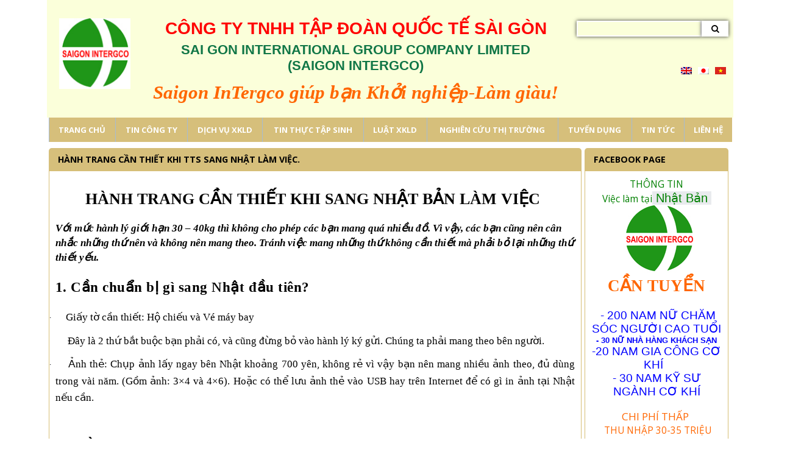

--- FILE ---
content_type: text/html; charset=utf-8
request_url: http://www.saigoninserco.com/tam-tu-cuoc-song-tai-nhat/hanh-trang-can-thiet-khi-tts-sang-nhat-lam-viec.html
body_size: 9696
content:


<!DOCTYPE html PUBLIC "-//W3C//DTD XHTML 1.0 Transitional//EN" "http://www.w3.org/TR/xhtml1/DTD/xhtml1-transitional.dtd">
<html prefix="og: http://ogp.me/ns#" xmlns="http://www.w3.org/1999/xhtml" xml:lang="vi-vn" lang="vi-vn">
<head>
	<script type="text/javascript">
var siteurl='/';
var tmplurl='/templates/ja_social/';
var isRTL = false;
</script>
  <base href="http://www.saigoninserco.com/tam-tu-cuoc-song-tai-nhat/hanh-trang-can-thiet-khi-tts-sang-nhat-lam-viec.html" />
  <meta http-equiv="content-type" content="text/html; charset=utf-8" />
  <meta name="title" content="Hành trang cần thiết khi TTS sang Nhật làm việc." />
  <meta property="og:url" content="http://www.saigoninserco.com/tam-tu-cuoc-song-tai-nhat/hanh-trang-can-thiet-khi-tts-sang-nhat-lam-viec.html" />
  <meta property="og:title" content="Hành trang cần thiết khi TTS sang Nhật làm việc." />
  <meta property="og:type" content="article" />
  <meta property="og:image" content="http://www.saigoninserco.com/media/k2/items/cache/a42a2aa6c7440291c38ba9adc5892a56_M.jpg" />
  <meta name="image" content="http://www.saigoninserco.com/media/k2/items/cache/a42a2aa6c7440291c38ba9adc5892a56_M.jpg" />
  <meta property="og:description" content="  HÀNH TRANG CẦN THIẾT KHI SANG NHẬT BẢN LÀM VIỆC    Với mức hành lý giới hạn 30 – 40kg thì không cho phép các bạn mang quá nhiều đồ.&amp;n..." />
  <meta name="description" content="  HÀNH TRANG CẦN THIẾT KHI SANG NHẬT BẢN LÀM VIỆC    Với mức hành lý giới hạn 30 – 40kg thì không cho phép các bạn mang quá nhiều đồ.&amp;n..." />
  <title>Hành trang cần thiết khi TTS sang Nhật làm việc.</title>
  <link rel="stylesheet" href="/media/system/css/modal.css" type="text/css" />
  <script src="/media/system/js/mootools-core.js" type="text/javascript"></script>
  <script src="/media/system/js/modal.js" type="text/javascript"></script>
  <script src="/rejslib.min.js" type="text/javascript"></script>
  <script src="/plugins/system/jqueryeasy/jquerynoconflict.js" type="text/javascript"></script>
  <script type="text/javascript">

		window.addEvent('domready', function() {
			SqueezeBox.initialize({});
			SqueezeBox.assign($$('a.modal'), {
				parse: 'rel'
			});
		});
  </script>


<link href="/plugins/system/jat3/jat3/base-themes/default/images/favicon.ico" rel="shortcut icon" type="image/x-icon" />
<!--<meta name="viewport" content="width=device-width, initial-scale=1.0, user-scalable=yes">-->
<link rel="stylesheet" href="/templates/ja_social/css/template.css" type="text/css">		</head>
<body id="bd" class="bd fs3 com_k2">
	<div id="ja-khungchinh">
		<div id="ja-header" class="wrap">
			<div class="main">
				<div class="header1">
					<div class="main2">
							<div class="ja-workshome   clearfix" id="Mod353">						<div class="workshome-content clearfix">		

<div class="custom"  >
	<p><img src="/images/logo_INTERGCO_3.jpg" alt="logo INTERGCO 3" width="118" height="111" /></p></div>
		</div>    </div>		<div class="ja-workshome   clearfix" id="Mod299">						<div class="workshome-content clearfix">		

<div class="custom"  >
	<p style="margin: 0px; padding: 0px; outline: none medium; font-size: 25px; text-transform: uppercase; font-weight: bold; color: red; font-family: Arial, Helvetica, sans-serif; text-align: center;"><span style="font-size: 90%;">CÔNG TY TNHH TẬP ĐOÀN QUỐC TẾ SÀI GÒN</span></p>
<p style="margin: 0px; padding: 0px; outline: none medium; font-size: 21px; text-transform: uppercase; font-weight: bold; color: #107646; font-family: Arial, Helvetica, sans-serif; text-align: center;"><span style="font-size: 90%;">SAI GON INTERNATIONAL GROUP COMPANY LIMITED</span></p>
<p style="margin: 0px; padding: 0px; outline: none medium; font-size: 21px; text-transform: uppercase; font-weight: bold; color: #107646; font-family: Arial, Helvetica, sans-serif; text-align: center;"><span style="font-size: 90%;">(saigon intergco)</span></p>
<p style="padding: 0px; outline: none medium; font-size: 200%; font-weight: bold; color: red; font-family: Arial, Helvetica, sans-serif; text-align: center;"><span style="font-size: 180%; color: #ff6600;"><em><strong style="font-family: Lato; font-size: 12.8px;"><span style="line-height: 21.4667px; font-family: 'Times New Roman', serif;">&nbsp;</span></strong></em></span></p>
<p style="padding: 0px; outline: none medium; font-size: 200%; font-weight: bold; color: red; font-family: Arial, Helvetica, sans-serif; text-align: center;"><span style="font-size: 80%; color: #ff6600;"><em><strong style="font-family: Lato; font-size: 12.8px;"><span style="line-height: 21.4667px; font-family: 'Times New Roman', serif;">Saigon InTergco giúp bạn Khởi nghiệp</span><span style="line-height: 21.4667px; font-family: 'Times New Roman', serif;">-</span><span style="line-height: 21.4667px; font-family: 'Times New Roman', serif;">Làm giàu!</span></strong></em></span></p></div>
		</div>    </div>		<div class="ja-workshome   clearfix" id="Mod354">						<div class="workshome-content clearfix">		

<div class="custom"  >
	<div class="ngongu">
	<ul>
		<li><a href="/"><img src="/images/vi.png" width="18" height="12" alt="vi" /></a>
		</li>
		<li><a href="/ja"><img src="/images/ja.png" width="18" height="12" alt="ja" /></a>
		</li>
		<li><a href="/en"><img src="/images/en.png" width="18" height="12" alt="en" /></a>
		</li>
	</ul>
</div></div>
		</div>    </div>	
					</div>
				</div>
				<div class="header2">
					<div class="main2">
							<div class="ja-workshome   clearfix" id="Mod337">						<div class="workshome-content clearfix">		<!--BEGIN Search Box --><form action="/component/virtuemart/search.html" method="get"><div class="module_search search"><input style="vertical-align :middle;" name="keyword" id="mod_virtuemart_search" maxlength="20" alt="Tìm kiếm" class="inputbox" type="text" size="20" value=""  onblur="if(this.value=='') this.value='Tìm kiếm...';" onfocus="if(this.value=='Tìm kiếm...') this.value='';" /><select name="virtuemart_category_id" class="sp-vmsearch-categories"><option value="0">Tất cả danh mục</option><option  value="81" data-name="Loại máy lọc nước"> Loại máy lọc nước</option><option  value="83" data-name="Máy lọc nước RO">-- Máy lọc nước RO</option><option  value="82" data-name="Máy lọc nước Nano">-- Máy lọc nước Nano</option><option  value="77" data-name="Hãng sản xuất"> Hãng sản xuất</option><option  value="84" data-name="test">-- test</option><option  value="80" data-name="Máy lọc nước Aligon">-- Máy lọc nước Aligon</option><option  value="79" data-name="Máy lọc nước Geyser">-- Máy lọc nước Geyser</option><option  value="78" data-name="Máy lọc nước Jenpec">-- Máy lọc nước Jenpec</option></select><button style="vertical-align :middle;border: 1px solid #CCC;" type="submit" value="Tìm kiếm" class="button" onclick="this.form.keyword.focus();"/><i class="fa fa-search"></i></button></div>		<input type="hidden" name="limitstart" value="0" />		<input type="hidden" name="option" value="com_virtuemart" />		<input type="hidden" name="view" value="category" />	  </form><!-- End Search Box -->		</div>    </div>	
					</div>
				</div>
			</div>
		</div>
		<div id="ja-menungang"            	class="wrap ">                   <div class="main clearfix">           	<div class="ja-megamenu clearfix" id="ja-megamenu">
<ul class="megamenu level0"><li  class="mega first"><a href="http://www.saigoninserco.com/"  class="mega first" id="menu991" title="Trang chủ"><span class="menu-title">Trang chủ</span></a></li><li  class="mega haschild"><a href="/gioi-thieu-1.html"  class="mega haschild" id="menu1010" title="Tin công ty"><span class="menu-title">Tin công ty</span></a><div class="childcontent cols1 ">
<div class="megacol column1 first"><ul class="megamenu level1"><li  class="mega first"><a href="/gioi-thieu-1/tin-cong-ty.html"  class="mega first" id="menu1083" title="Tin công ty"><span class="menu-title">Tin công ty</span></a></li><li  class="mega"><a href="/gioi-thieu-1/giay-phep-xuat-khau-lao-dong.html"  class="mega" id="menu1084" title="Giấy phép xuất khẩu lao động"><span class="menu-title">Giấy phép xuất khẩu lao động</span></a></li><li  class="mega last"><a href="/gioi-thieu-1/trung-tam-dao-tao-tieng-nhat.html"  class="mega last" id="menu1085" title="Trung tâm đào tạo tiếng Nhật"><span class="menu-title">Trung tâm đào tạo tiếng Nhật</span></a></li></ul></div></div></li><li  class="mega haschild"><a href="/tin-tuc-may-loc-nuoc.html"  class="mega haschild" id="menu1003" title="Dịch vụ XKLD"><span class="menu-title">Dịch vụ XKLD</span></a><div class="childcontent cols1 ">
<div class="megacol column1 first"><ul class="megamenu level1"><li  class="mega first"><a href="/tin-tuc-may-loc-nuoc/tong-hoat-tu-khau-tuyen-chon-nhan-luc-den-cong-tac-phai-cu.html"  class="mega first" id="menu1086" title="Tổng hoạt từ khâu tuyển chọn nhân lực đến công tác phái cử"><span class="menu-title">Tổng hoạt từ khâu tuyển chọn nhân lực đến công tác phái cử</span></a></li><li  class="mega"><a href="/tin-tuc-may-loc-nuoc/dao-tao-tieng-nhat.html"  class="mega" id="menu1087" title="Đào tạo tiếng Nhật"><span class="menu-title">Đào tạo tiếng Nhật</span></a></li><li  class="mega last"><a href="/tin-tuc-may-loc-nuoc/dao-tao-chuyen-mon-theo-nganh-nghe.html"  class="mega last" id="menu1088" title="Đào tạo chuyên môn theo ngành nghề"><span class="menu-title">Đào tạo chuyên môn theo ngành nghề</span></a></li></ul></div></div></li><li  class="mega haschild"><a href="/tin-thuc-tap-sinh.html"  class="mega haschild" id="menu1004" title="Tin thực tập sinh"><span class="menu-title">Tin thực tập sinh</span></a><div class="childcontent cols1 ">
<div class="megacol column1 first"><ul class="megamenu level1"><li  class="mega first"><a href="/tin-thuc-tap-sinh/thuc-tap-sinh-lam-viec-tai-nhat-ban.html"  class="mega first" id="menu1089" title="Thực Tập Sinh làm việc tại Nhật Bản"><span class="menu-title">Thực Tập Sinh làm việc tại Nhật Bản</span></a></li><li  class="mega last"><a href="/tin-thuc-tap-sinh/cuoc-song-tai-nhat-ban.html"  class="mega last" id="menu1090" title="Cuộc sống tại Nhật Bản."><span class="menu-title">Cuộc sống tại Nhật Bản.</span></a></li></ul></div></div></li><li  class="mega haschild"><a href="/luat-xkld.html"  class="mega haschild" id="menu1091" title="Luật XKLD"><span class="menu-title">Luật XKLD</span></a><div class="childcontent cols1 ">
<div class="megacol column1 first"><ul class="megamenu level1"><li  class="mega first"><a href="/luat-xkld/quyet-dinh.html"  class="mega first" id="menu1092" title="Quyết định"><span class="menu-title">Quyết định</span></a></li><li  class="mega"><a href="/luat-xkld/thong-tu.html"  class="mega" id="menu1093" title="Thông tư"><span class="menu-title">Thông tư</span></a></li><li  class="mega last"><a href="/luat-xkld/nghi-dinh.html"  class="mega last" id="menu1094" title="Nghị định"><span class="menu-title">Nghị định</span></a></li></ul></div></div></li><li  class="mega haschild"><a href="/nghien-cuu-thi-truong.html"  class="mega haschild" id="menu1095" title="Nghiên cứu thị trường"><span class="menu-title">Nghiên cứu thị trường</span></a><div class="childcontent cols1 ">
<div class="megacol column1 first"><ul class="megamenu level1"><li  class="mega first"><a href="/nghien-cuu-thi-truong/thi-truong-nhat-ban.html"  class="mega first" id="menu1096" title="Thị Trường Nhật Bản"><span class="menu-title">Thị Trường Nhật Bản</span></a></li></ul></div></div></li><li  class="mega haschild"><a href="/tuyen-dung.html"  class="mega haschild" id="menu1099" title="Tuyển dụng"><span class="menu-title">Tuyển dụng</span></a><div class="childcontent cols1 ">
<div class="megacol column1 first"><ul class="megamenu level1"><li  class="mega first"><a href="/tuyen-dung/cac-nganh-nghe-tuyen-dung-tai-nhat-ban.html"  class="mega first" id="menu1100" title="Các ngành nghề tuyển dụng tại Nhật Bản"><span class="menu-title">Các ngành nghề tuyển dụng tại Nhật Bản</span></a></li><li  class="mega"><a href="/tuyen-dung/tin-tuyen-dung.html"  class="mega" id="menu1101" title="Tin tuyển dụng"><span class="menu-title">Tin tuyển dụng</span></a></li><li  class="mega last"><a href="/tuyen-dung/phieu-dang-ky.html"  class="mega last" id="menu1102" title="Phiếu đăng ký"><span class="menu-title">Phiếu đăng ký</span></a></li></ul></div></div></li><li  class="mega"><a href="/tin-tuc.html"  class="mega" id="menu1103" title="Tin Tức"><span class="menu-title">Tin Tức</span></a></li><li  class="mega last"><a href="/lien-he.html"  class="mega last" id="menu1011" title="Liên hệ"><span class="menu-title">Liên hệ</span></a></li></ul>
</div>                                  </div>                        </div>		<div id="ja-slideshow" class="wrap">
			<div class="main">
				<div class="slideshow1">
					<div class="main2">
						
					</div>
				</div>
				<div class="slideshow2">
					<div class="main2">
						
					</div>
				</div>
			</div>
		</div>
		<div id="ja-noidunggiua" class="wrap noleft ">
			<div class="main2">
				           <div class="main clearfix">           								<div id="ja-cotgiua">
					<div class="errorclass" style="display:none;">
<div id="system-message-container">
</div></div>
											<div class="noidungtren1">
							
						</div>
						<div class="noidungtren1_1">
							
						</div>
						<div class="noidungtren1_2">
							
						</div>
						<div class="noidungtren1_3">
							
						</div>
						<div class="noidungtren1_4">
							
						</div>
						<div class="noidungtren2">
							
						</div>
						<div class="ja-workshome trangctbv">
	<div class="workshome-title"><h2><span>Hành trang cần thiết khi TTS sang Nhật làm việc.</span></h2></div>
	
	
	<div class="workshome-content clearfix">
		
		<div id="k2Container" class="itemView itemIsFeatured temp_ trangcon">

			
			
										
										
				
		  
		  
			
			
		  <div class="itemBody">
								
									<div class="itemImageBlock">
						<span class="itemImage">
							<a class="modal" rel="{handler: 'image'}" href="/media/k2/items/cache/a42a2aa6c7440291c38ba9adc5892a56_XL.jpg" title="Click vào để xem hình ảnh">
								<img src="/media/k2/items/cache/a42a2aa6c7440291c38ba9adc5892a56_S.jpg" alt="H&agrave;nh trang cần thiết khi TTS sang Nhật l&agrave;m việc." style="width:200px; height:auto;" />
							</a>
						</span>
												
											</div>
								
								
									<div class="itemFullText">
						<p style="margin-bottom: 0.0001pt; line-height: 18pt; vertical-align: baseline;"><strong style="text-align: justify;"><span style="font-size: 13pt; border-width: 1pt; border-style: none; border-color: windowtext; padding: 0cm;">&nbsp;</span></strong></p>
<p style="margin-bottom: 0.0001pt; line-height: 18pt; vertical-align: baseline; text-align: center;"><span style="font-family: 'times new roman', times; font-size: 200%;"><strong style="text-align: justify;"><span style="border-width: 1pt; border-style: none; border-color: windowtext; padding: 0cm;">HÀNH TRANG CẦN THIẾT KHI SANG NHẬT BẢN LÀM VIỆC&nbsp;</span></strong></span></p>
<p style="margin-bottom: 0.0001pt; line-height: 18pt; vertical-align: baseline;"><span style="font-family: 'times new roman', times; font-size: 180%;"><strong style="text-align: justify;"><span style="border-width: 1pt; border-style: none; border-color: windowtext; padding: 0cm;">&nbsp;</span></strong></span></p>
<p style="margin-bottom: 0.0001pt; line-height: 18pt; vertical-align: baseline;"><em><span style="font-family: 'times new roman', times;"><strong style="text-align: justify;"><span style="font-size: 13pt; border-width: 1pt; border-style: none; border-color: windowtext; padding: 0cm;">V</span></strong><strong><span style="font-size: 13pt; border-width: 1pt; border-style: none; border-color: windowtext; padding: 0cm;">ới mức hành lý giới hạn 30 – 40kg thì không cho phép các bạn mang quá nhiều đồ.&nbsp;Vì vậy, các bạn cũng nên cân nhắc những thứ nên và không nên mang theo. Tránh việc mang những thứ không cần thiết mà phải bỏ lại những thứ thiết yếu.</span></strong></span></em></p>
<p style="margin-bottom: 0.0001pt; line-height: 18pt; vertical-align: baseline;"><em><strong><span style="font-family: 'times new roman', times;"><span style="font-size: 13pt; border-width: 1pt; border-style: none; border-color: windowtext; padding: 0cm;">&nbsp;</span></span></strong></em></p>
<p style="margin-bottom: 0.0001pt; text-align: justify; line-height: 18pt; vertical-align: baseline;"><span style="font-family: 'times new roman', times;"><strong><span style="font-size: 17.5pt; letter-spacing: 0.4pt; border-width: 1pt; border-style: none; border-color: windowtext; padding: 0cm;">1. Cần chuẩn bị gì sang Nhật đầu tiên?</span></strong></span></p>
<p style="margin-bottom: 0.0001pt; text-align: justify; line-height: 18pt; vertical-align: baseline;"><span style="font-family: 'times new roman', times;">&nbsp;</span></p>
<p style="margin: 0cm 0cm 8.4pt; text-indent: -18pt; line-height: 20.4pt; vertical-align: baseline;"><span style="font-family: 'times new roman', times;">$1<span style="font-size: 10pt;">·<span style="font-size: 7pt; line-height: normal;">&nbsp; &nbsp; &nbsp; &nbsp; &nbsp; &nbsp;&nbsp;</span></span><span style="font-size: 13pt;">Giấy tờ cần thiết: Hộ chiếu và Vé máy bay </span></span></p>
<p style="margin-bottom: 8.4pt; text-align: justify; line-height: 20.4pt; vertical-align: baseline;"><span style="font-size: 13pt; font-family: 'times new roman', times;">&nbsp; &nbsp; &nbsp;Đây là 2 thứ bắt buộc bạn phải có, và cũng đừng bỏ vào hành lý ký gửi. Chúng ta phải mang theo bên người.</span></p>
<p style="margin: 0cm 0cm 8.4pt; text-align: justify; text-indent: -18pt; line-height: 20.4pt; vertical-align: baseline;"><span style="font-family: 'times new roman', times;">$1<span style="font-size: 10pt;">·<span style="font-size: 7pt; line-height: normal;">&nbsp;&nbsp;&nbsp;&nbsp;&nbsp;&nbsp;&nbsp;&nbsp; </span></span><span style="font-size: 13pt;">Ảnh thẻ: Chụp ảnh lấy ngay bên Nhật khoảng 700 yên, không rẻ vì vậy bạn nên mang nhiều ảnh theo, đủ dùng trong vài năm. (Gồm ảnh: 3×4 và 4×6). Hoặc có thể lưu ảnh thẻ vào USB hay trên Internet để có gì in ảnh tại Nhật nếu cần.</span></span></p>
<div align="center" style="margin-bottom: 0.0001pt; text-align: center; line-height: normal; vertical-align: baseline;"><span style="font-family: 'times new roman', times;">&nbsp;</span></div>
<p style="margin-bottom: 0.0001pt; text-align: justify; line-height: 18pt; vertical-align: baseline;"><span style="font-family: 'times new roman', times;"><strong><span style="font-size: 17.5pt; letter-spacing: 0.4pt; border-width: 1pt; border-style: none; border-color: windowtext; padding: 0cm;">&nbsp;</span></strong></span></p>
<p style="margin-bottom: 0.0001pt; text-align: justify; line-height: 18pt; vertical-align: baseline;"><span style="font-family: 'times new roman', times;"><strong><span style="font-size: 17.5pt; letter-spacing: 0.4pt; border-width: 1pt; border-style: none; border-color: windowtext; padding: 0cm;">2. Tiền</span></strong><strong></strong></span></p>
<p style="margin-bottom: 19.2pt; text-align: justify; line-height: 20.4pt; vertical-align: baseline;"><span style="font-size: 13pt; font-family: 'times new roman', times;">Đây là hành trang thiết yếu nhất khi sang Nhật. Bạn nên đổi ra tiền Yên. Vì mang tiền đô (UISD) qua cũng sẽ rắc rối. Đổi tiền Yên thì nên đổi cỡ 10.000 – 20.000 (1-2 Man) là tiền 5.000 Yên (5 cent) để khi mua sắm hay đi xe bus dễ xử lý hơn. Mang theo bao nhiêu tùy hoàn cảnh. </span></p>
<p align="center" style="margin-bottom: 7.5pt; text-align: center; line-height: normal; background: #f3f3f3; vertical-align: baseline;"><span style="font-size: 13pt; font-family: 'times new roman', times;"><img src="/images/tien-yen-Nhat.jpg" alt="" /></span></p>
<p align="center" style="margin-bottom: 7.5pt; text-align: center; line-height: normal; background: #f3f3f3; vertical-align: baseline;"><span style="font-size: 13pt; font-family: 'times new roman', times;">Bạn nên đổi sang tiền yên trước khi sang Nhật</span></p>
<div align="center" style="margin-bottom: 0.0001pt; text-align: center; line-height: normal; vertical-align: baseline;"><span style="font-family: 'times new roman', times;">&nbsp;</span></div>
<p style="margin-bottom: 0.0001pt; text-align: justify; line-height: 18pt; vertical-align: baseline;"><span style="font-family: 'times new roman', times;"><strong><span style="font-size: 17.5pt; letter-spacing: 0.4pt; border-width: 1pt; border-style: none; border-color: windowtext; padding: 0cm;">&nbsp;</span></strong></span></p>
<p style="margin-bottom: 0.0001pt; text-align: justify; line-height: 18pt; vertical-align: baseline;"><span style="font-family: 'times new roman', times;"><strong><span style="font-size: 17.5pt; letter-spacing: 0.4pt; border-width: 1pt; border-style: none; border-color: windowtext; padding: 0cm;">3. Quần Áo – Giày Dép</span></strong><strong></strong></span></p>
<p style="margin-bottom: 19.2pt; text-align: justify; line-height: 20.4pt; vertical-align: baseline;"><span style="font-size: 13pt; font-family: 'times new roman', times;">Nhật Bản có 4 mùa, Xuân – Hạ – Thu – Đông rõ ràng.</span></p>
<p style="margin: 0cm 0cm 8.4pt; text-align: justify; text-indent: -18pt; line-height: 20.4pt; vertical-align: baseline;"><span style="font-family: 'times new roman', times;">$1<span style="font-size: 10pt;">·<span style="font-size: 7pt; line-height: normal;">&nbsp;&nbsp;&nbsp;&nbsp;&nbsp;&nbsp;&nbsp;&nbsp; </span></span><span style="font-size: 13pt;">Mùa Xuân: từ khoảng tháng 3 – tháng 5</span></span></p>
<p style="margin: 0cm 0cm 8.4pt; text-align: justify; text-indent: -18pt; line-height: 20.4pt; vertical-align: baseline;"><span style="font-family: 'times new roman', times;">$1<span style="font-size: 10pt;">·<span style="font-size: 7pt; line-height: normal;">&nbsp;&nbsp;&nbsp;&nbsp;&nbsp;&nbsp;&nbsp;&nbsp; </span></span><span style="font-size: 13pt;">Mùa Hè: từ khoảng tháng 6 – tháng 8</span></span></p>
<p style="margin: 0cm 0cm 8.4pt; text-align: justify; text-indent: -18pt; line-height: 20.4pt; vertical-align: baseline;"><span style="font-family: 'times new roman', times;">$1<span style="font-size: 10pt;">·<span style="font-size: 7pt; line-height: normal;">&nbsp;&nbsp;&nbsp;&nbsp;&nbsp;&nbsp;&nbsp;&nbsp; </span></span><span style="font-size: 13pt;">Mùa Thu: từ khoảng tháng 9 – tháng 11</span></span></p>
<p style="margin-bottom: 19.2pt; text-align: justify; line-height: 20.4pt; vertical-align: baseline;"><span style="font-size: 13pt; font-family: 'times new roman', times;">Mùa Đông: từ khoảng tháng 12 – tháng 2<br /> Vậy chuẩn bị quần áo sao cho hợp lý?<br /> Các bạn nên mang quần áo mùa thu, quần áo rét và một ít quần áo mùa hè (Vì Nhật Bản lạnh hơn miền Bắc Việt Nam). Quần áo rét nên mang theo vừa đủ mặc trong thời gian đầu, thời gian sau các bạn mua sắm thêm nó phù hợp với thời tiết tại Nhật Bản<br /> Về giày dép, ở Nhật Bản người dân thường xuyên đi bộ và đi xe bus nên các bạn chú ý nên mang theo một đôi giày thể thao để thuận tiện cho việc đi lại. Và cũng chuẩn bị đôi dép mang trong nhà,</span></p>
<p style="margin-bottom: 19.2pt; line-height: 20.4pt; vertical-align: baseline; text-align: center;"><span style="font-size: 13pt; font-family: 'times new roman', times;"><img src="/images/hanh-ly-khi-di-xuat-khau-lao-dong-004.jpg" alt="" /></span></p>
<p align="center" style="margin-bottom: 7.5pt; text-align: center; line-height: normal; background: #f3f3f3; vertical-align: baseline;"><span style="font-size: 13pt; font-family: 'times new roman', times;">Không nên mang quá nhiều quần á</span></p>
<p align="center" style="margin-bottom: 7.5pt; line-height: normal; background: #f3f3f3; vertical-align: baseline; text-align: justify;"><span style="font-size: 13pt; font-family: 'times new roman', times;"></span><span style="font-family: 'times new roman', times;"><strong style="text-align: justify; background-color: #ffffff;"><span style="font-size: 17.5pt; letter-spacing: 0.4pt; border-width: 1pt; border-style: none; border-color: windowtext; padding: 0cm;">4. Vật dụng cá nhân</span></strong></span></p>
<p style="margin-bottom: 0.0001pt; text-align: justify; line-height: 18pt; vertical-align: baseline;"><span style="font-family: 'times new roman', times;">&nbsp;</span></p>
<p style="margin-bottom: 19.2pt; text-align: justify; line-height: 20.4pt; vertical-align: baseline;"><span style="font-size: 13pt; font-family: 'times new roman', times;">Đa số người từ Việt Nam qua thường mang theo dầu gội đầu, sữa tắm, kem đánh răng và nhiều thứ chất lỏng khác. Việc này nói chung không có vấn đề gì nhưng không nên mua nhiều vì sẽ làm nặng hành lý. Chỉ nên mua cho vừa đủ dùng tháng đầu và sau đó có thể mua tại Nhật cũng không sao.</span></p>
<p style="margin-bottom: 0.0001pt; text-align: justify; line-height: 18pt; vertical-align: baseline;"><span style="font-family: 'times new roman', times;"><strong><span style="font-size: 17.5pt; letter-spacing: 0.4pt; border-width: 1pt; border-style: none; border-color: windowtext; padding: 0cm;">5.&nbsp;</span></strong></span><span style="font-family: 'times new roman', times;"><strong><span style="font-size: 17.5pt; letter-spacing: 0.4pt; border-width: 1pt; border-style: none; border-color: windowtext; padding: 0cm;">Thuốc uống</span></strong></span></p>
<p style="margin-bottom: 19.2pt; text-align: justify; line-height: 20.4pt; vertical-align: baseline;"><span style="font-size: 13pt; font-family: 'times new roman', times;">Khi mới sang Nhật Bản, do chưa quen đồ ăn (Vì thường là hải sản) và thời tiết bên Nhật nên một số rất dễ bị dị ứng. Vì vậy các bạn nên mang theo thuốc chống dị ứng, thuốc đầy bụng khó tiêu, thuốc chống nhiệt. Ngoài ra cũng nên mang theo một số loại thuốc thông thường như thuốc cảm cúm, đau đầu, đau bụng…để dùng trong thời gian đầu.</span></p>
<p align="center" style="margin-bottom: 7.5pt; line-height: normal; background: #f3f3f3; vertical-align: baseline; text-align: justify;"><span style="font-family: 'times new roman', times;"><strong style="text-align: justify; background-color: #ffffff;"><span style="font-size: 17.5pt; letter-spacing: 0.4pt; border-width: 1pt; border-style: none; border-color: windowtext; padding: 0cm;">6. Thức ăn</span></strong></span></p>
<p style="margin-bottom: 0.0001pt; text-align: justify; line-height: 18pt; vertical-align: baseline;"><span style="font-size: 13pt; font-family: 'times new roman', times;">Mang theo một số thức ăn khô và đồ gia vị để phục vụ những ngày đầu chưa quen hay chưa đi mua sắm được tại Nhật.</span></p>
<p style="line-height: 20.4pt; vertical-align: baseline; text-align: center;"><span style="font-size: 13pt; font-family: 'times new roman', times;"><img src="/images/1-1478579959.jpg" alt="" /></span></p>					</div>
				
				

			  
				
			  
			  				<div class="facecomment">
					
				</div>
		  </div>

			
		  
		  
		  
			
		  
			

		  
		  
		  
		  
		  
		  
		 
			
			</div>
	</div>
</div>
<div class="bvcungmuc">
	
</div>
						<div class="noidungduoi1">
							
						</div>
						<div class="noidungduoi2">
							
						</div>
									</div>
									<div id="ja-cotphai">
							<div class="ja-workshome  clearfix" id="Mod349">						<div class="workshome-title"><h2><span>FACEBOOK PAGE</span></h2></div>				<div class="workshome-content clearfix">

<div class="custom"  >
	<p style="text-align: center;"><span style="font-family: inherit;">THÔNG TIN </span></p>
<p style="text-align: center;"><span style="font-family: inherit;">Việc làm tại<a class="_64-f" style="color: inherit; cursor: pointer; font-family: Helvetica, Arial, sans-serif; font-size: 20px; background-color: #e9ebee;" href="https://www.facebook.com/profile.php?id=100010332911624" target="_blank">&nbsp;Nhật Bản&nbsp;</a></span></p>
<p style="text-align: center;"><span style="font-family: inherit;">&nbsp;</span><span style="font-family: inherit; font-size: 110%;">&nbsp;<a href="https://www.facebook.com/profile.php?id=100010332911624"><img src="/images/logo_INTERGCO_3.jpg" alt="logo INTERGCO 3" width="118" height="111" /></a></span></p>
<p style="text-align: center;"><span style="font-size: 90%; background-color: #ffffff; color: #0000ff; font-family: arial, helvetica, sans-serif;"><a href="https://www.facebook.com/Xuất-Khẩu-Lao-Động-Nhật-Bản-Saigon-Inserco-808161182860633/"><span style="background-color: #ffffff; color: #0000ff;"><strong style="color: #ff6600; font-family: 'arial black', 'avant garde'; font-size: 190%;">CẦN TUYỂN</strong></span></a></span></p>
<p style="text-align: center;">&nbsp;</p>
<p style="text-align: center;"><span style="color: #0000ff; font-size: 120%; font-family: arial, helvetica, sans-serif;"><a href="https://www.facebook.com/Xu%E1%BA%A5t-Kh%E1%BA%A9u-Lao-%C4%90%E1%BB%99ng-Nh%E1%BA%ADt-B%E1%BA%A3n-Saigon-Inserco-808161182860633/"><span style="color: #0000ff;">&nbsp;</span></a>- 200 NAM NỮ CHĂM SÓC NGƯỜI CAO TUỔI</span></p>
<h6 style="font-size: 11px; text-align: center;"><span style="color: #0000ff; font-size: 120%; font-family: arial, helvetica, sans-serif;">-&nbsp;<a href="https://www.facebook.com/Xuất-Khẩu-Lao-Động-Nhật-Bản-Saigon-Inserco-808161182860633/"><span style="color: #0000ff;">30 NỮ NHÀ HÀNG KHÁCH SẠN</span></a></span></h6>
<p style="text-align: center;"><span style="color: #0000ff; font-size: 120%; font-family: arial, helvetica, sans-serif;"><span style="color: #0000ff;">-20 NAM GIA CÔNG CƠ KHÍ&nbsp;&nbsp;</span></span></p>
<p style="text-align: center;"><span style="color: #0000ff; font-size: 120%; font-family: arial, helvetica, sans-serif;"><span style="color: #0000ff;">- 30 NAM KỸ SƯ NGÀNH CƠ KHÍ</span></span></p>
<p style="text-align: center;"><span style="font-size: 100%; font-family: 'book antiqua', palatino;"><br /><span style="font-size: 90%;"></span></span></p>
<p style="text-align: center;"><span style="font-size: 110%;"><a href="https://www.facebook.com/Xuất-Khẩu-Lao-Động-Nhật-Bản-Saigon-Inserco-808161182860633/"><span style="color: #ff6600; font-family: inherit;">CHI PHÍ THẤP&nbsp;</span></a></span></p>
<p style="text-align: center;"><a href="https://www.facebook.com/Xuất-Khẩu-Lao-Động-Nhật-Bản-Saigon-Inserco-808161182860633/"><span style="color: #ff6600;">&nbsp;</span><span style="font-size: 15.4px; color: #ff6600;"><span style="font-family: inherit;">THU NHẬP 30-35 TRIỆU</span></span></a></p>
<p style="text-align: center;"><a href="#"><span style="font-size: 15.4px; color: #ff0000;"><span style="font-family: inherit;">&nbsp;</span></span></a></p>
<p style="text-align: center;">-&nbsp;<span style="font-size: 130%;"><a href="https://www.facebook.com/profile.php?id=100010332911624"><span style="color: #00ffff;"><span style="color: #00ffff;"><span style="font-family: arial, helvetica, sans-serif;"><strong><span style="color: #ff6600;">15 NỮ RAU CỦ NHÀ KÍNH</span></strong></span></span></span></a></span></p>
<p style="text-align: center;"><span style="font-size: 130%;"><a id="__mce_tmp" href="#"><span style="color: #00ffff;"><span style="color: #00ffff;"><span style="font-family: arial, helvetica, sans-serif;"><strong><span style="color: #ff6600;">&nbsp;-&nbsp;</span></strong></span><span style="font-family: arial, helvetica, sans-serif; color: #ff6600;"><strong><span style="color: #ff6600;"><span style="color: #3366ff; text-align: center;">50 NỮ THỦY SẢN</span></span></strong></span></span></span></a></span></p>
<p style="text-align: center;"><span style="font-size: 130%;">-&nbsp;<a id="__mce_tmp" href="#"><span style="font-family: arial, helvetica, sans-serif;"><strong><span style="color: #ff6600;"><span style="color: #3366ff; text-align: center;">15 NỮ ĐÚC NHỰA</span></span></strong></span></a></span></p>
<p style="text-align: center;"><span style="font-size: 130%;">-&nbsp;<a id="__mce_tmp" href="#"><span style="font-family: arial, helvetica, sans-serif;"><strong><span style="color: #ff6600;"><span style="color: #3366ff; text-align: center;">30 NỮ SX THỰC PHẨM CÁ KANPACHI (CÁ CAM)</span></span></strong></span></a></span></p>
<p style="text-align: center;"><span style="font-size: 130%;">-&nbsp;<a id="__mce_tmp" href="#"><span style="font-family: arial, helvetica, sans-serif;"><strong><span style="color: #ff6600;"><span style="color: #3366ff; text-align: center;">50 NAM CỐPPHA</span></span></strong></span></a></span></p>
<p style="text-align: center;"><span style="font-size: 130%;"><a id="__mce_tmp" href="#"><span style="font-family: arial, helvetica, sans-serif;"><strong><span style="color: #ff6600;"><span style="color: #3366ff; text-align: center;">- 50 MỘC</span></span></strong></span></a></span></p>
<p style="text-align: center;"><span style="font-family: arial, helvetica, sans-serif; font-size: 140%;"><strong><span style="color: #ff6600;"><span style="color: #3366ff; text-align: center;">&nbsp;</span></span></strong></span></p>
<p style="text-align: center;"><span style="font-size: 140%;"><span style="color: #800080;"><a id="__mce_tmp" href="#"><span style="color: #800080; font-family: arial, helvetica, sans-serif;">THU NHẬP ỔN ĐỊNH</span></a></span></span></p>
<p style="text-align: center;"><span style="font-size: 140%;"><span style="color: #800080;"><span style="color: #800080; font-family: arial, helvetica, sans-serif;">CÓ TĂNG CA</span></span></span></p>
<p style="text-align: center;"><a id="__mce_tmp" href="#"><span style="font-family: inherit;">&nbsp;</span></a></p>
<p style="text-align: center;"><span style="font-family: inherit;">&nbsp;</span></p>
<p style="text-align: center;"><span style="color: #0000ff;"><em><span style="font-family: inherit; font-size: 100%;">QUYẾT ĐỊNH ĐÚNG, TƯƠNG LAI TƯƠI SÁNG THUỘC VỀ BẠN!</span></em></span></p>
<p style="text-align: center;"><em><span style="font-family: inherit; font-size: 100%; color: #00ff00;">&nbsp;</span></em></p></div>
</div>    </div>		<div class="ja-workshome  clearfix" id="Mod348">						<div class="workshome-content clearfix">

<div class="custom"  >
	<p style="text-align: justify;"><img src="/images/tieu_de_MOI_copy.jpg" alt="tieu_de_MOI_copy.jpg" width="225" height="343" /></p></div>
</div>    </div>		<div class="ja-workshome  clearfix" id="Mod347">						<div class="workshome-title"><h2><span>GÓC TƯ VẤN ONLINE</span></h2></div>				<div class="workshome-content clearfix">

<div class="custom"  >
	<p style="text-align: center;"><img src="/images/hotro_2.jpg" width="178" height="171" alt="hotro 2" /></p>
<p style="text-align: center;"><span style="color: #000000; font-size: 90%;">&nbsp;</span></p>
<p style="text-align: center;"><span style="color: #000000; font-size: 100%;"><span style="text-align: center;">Tell: <span style="color: #ff0000;">(028) 3519.1626</span></span></span></p>
<p style="text-align: center;"><span style="color: #000000; font-size: 90%;">&nbsp;</span></p>
<p style="text-align: center;"><span style="color: #000000; font-size: 90%;">Hotline :&nbsp;&nbsp;<span style="color: #ff0000; font-size: 12.87px; text-align: center;"></span><span style="color: #ff0000; font-size: 12.87px; text-align: center;">0979 081 180 -&nbsp;</span><span style="font-size: 130%; color: #ff0000;">0857 479 379&nbsp;</span></span></p>
<p style="text-align: center;"><span style="color: #000000; font-size: 90%;">&nbsp;</span></p>
<p style="text-align: center;"><span style="color: #000000; font-size: 90%;">Viber/Zalo:&nbsp;<span style="text-align: center; color: #ff0000; font-size: 12.87px;">0979 081 180 -&nbsp;</span><span style="text-align: center; font-size: 12.87px; color: #ff0000;">0857 479 379</span></span></p>
<p style="text-align: center;"><span style="color: #000000; font-size: 90%;">&nbsp;</span></p></div>
</div>    </div>		<div class="ja-workshome  clearfix" id="Mod357">						<div class="workshome-title"><h2><span>Tin tức - Sự kiện</span></h2></div>				<div class="workshome-content clearfix">
<div id="k2Container k2ModuleBox357" class="itemListView">

	
	  <div class="itemList">
	<div id="itemListLeading">
				<div class="itemContainer">
			<div class="catItemView groupLeading">
			  
			  
			  							  					<h3 class="catItemTitle"><a href="/tin-thuc-tap-sinh/https-nld-com-vn-co-hoi-va-thach-thuc-196251109224040945-htm.html">SAIGON INTERGCO THAM GIA JOB LINK 2025 TẠI NHÀ VHTN TPHCM</a></h3>
			  
			  
			  
			  
			  

			  
			  
			  

			  


			  			  
			  
			  
			  
			  
					
					
					

			  

			  			  </div>
		</div>
				<div class="itemContainer">
			<div class="catItemView groupLeading">
			  
			  
			  							  					<h3 class="catItemTitle"><a href="/tin-thuc-tap-sinh/giao-luu-than-mat-giua-amg-va-tts-dieu-duong-cty-saigon-intergco.html">GIAO LƯU THÂN MẬT GIỮA AMG VÀ TTS ĐIỀU DƯỠNG CTY SAIGON INTERGCO</a></h3>
			  
			  
			  
			  
			  

			  
			  
			  

			  


			  			  
			  
			  
			  
			  
					
					
					

			  

			  			  </div>
		</div>
				<div class="itemContainer">
			<div class="catItemView groupLeading">
			  
			  
			  							  					<h3 class="catItemTitle"><a href="/tin-thuc-tap-sinh/bao-nguoi-lao-dong-vinh-danh-08-doanh-nghiep-xuat-khau-lao-dong-tieu-bieu-nam-2024.html">BÁO NGƯỜI LAO ĐỘNG Vinh danh 08 "Doanh nghiệp xuất khẩu lao động tiêu biểu" năm 2024</a></h3>
			  
			  
			  
			  
			  

			  
			  
			  

			  


			  			  
			  
			  
			  
			  
					
					
					

			  

			  			  </div>
		</div>
				<div class="itemContainer">
			<div class="catItemView groupLeading">
			  
			  
			  							  					<h3 class="catItemTitle"><a href="/tin-thuc-tap-sinh/lanh-dao-cty-tham-tts-dang-lam-viec-tai-nhat-ban.html">LÃNH ĐẠO CTY THĂM TTS ĐANG LÀM VIỆC TẠI NHẬT BẢN</a></h3>
			  
			  
			  
			  
			  

			  
			  
			  

			  


			  			  
			  
			  
			  
			  
					
					
					

			  

			  			  </div>
		</div>
				<div class="itemContainer">
			<div class="catItemView groupLeading">
			  
			  
			  							  					<h3 class="catItemTitle"><a href="/tin-thuc-tap-sinh/ky-ket-ban-ghi-nho-v-v-dao-tao-gioi-thieu-viec-lam-cho-nguoi-lao-dong-di-lam-viec-o-nuoc-ngoai.html">KÝ KẾT BẢN GHI NHỚ V/V ĐÀO TẠO, GIỚI THIỆU VIỆC LÀM CHO NGƯỜI LAO ĐỘNG ĐI LÀM VIỆC Ở NƯỚC NGOÀI</a></h3>
			  
			  
			  
			  
			  

			  
			  
			  

			  


			  			  
			  
			  
			  
			  
					
					
					

			  

			  			  </div>
		</div>
			</div>
  </div>
  
	
	
</div>
</div>    </div>		<div class="ja-workshome  clearfix" id="Mod368">						<div class="workshome-title"><h2><span>Tỷ Giá</span></h2></div>				<div class="workshome-content clearfix">

<div class="custom"  >
	<div class="codetygia">&nbsp;
<pre style="font-family: SFMono-Regular, Menlo, Monaco, Consolas, 'Liberation Mono', 'Courier New', monospace; font-size: 12.25px; overflow: auto; color: #212529;"><code id="block-embed-code" data-template="&lt;iframe style=&quot;border: none; {insert}&quot; src=&quot;&lt;a href="/ https:="" tygiado="" com="" nhung-ngoai-te="" quot="">&nbsp;</code></pre>
</div>

<iframe style="border: none; width: 100%; height: 500px" src="https://tygiado.com/nhung-ngoai-te/"></iframe></div>
</div>    </div>						</div>
								            </div>            			</div>
		</div>
		<div id="ja-chantrang" class="wrap ">
			<div class="main clearfix">
				<div class="footer1">
					<div class="main2">
						
					</div>
				</div>
				<div class="footer2">
					<div class="main2">
							<div class="ja-workshome   clearfix" id="Mod139">						<div class="workshome-content clearfix">		

<div class="custom"  >
	<h3><span style="color: #008000; font-size: 100%;">CÔNG TY TNHH TẬP ĐOÀN QUỐC TẾ SÀI GÒN</span></h3>
<p><span style="color: #ff0000;"><strong><span style="font-size: 100%;">(SAIGON INTERGCO)</span></strong></span></p>
<p><span style="color: #008000; font-size: 110%;">Add: 24/8 Trần Ngọc Diện,Phường An Khánh-TP.HCM (trước đây là Phường Thảo Điền, Tp.Thủ Đức-TP.HCM)</span></p>
<p><span style="color: #008000; font-size: 110%;">Tell: (84.028) 3744.5221&nbsp; – Fax: (84.028) 3744.5223</span></p>
<p><span style="color: #ff0000; font-size: 110%;">Hotline: <strong>&nbsp;0979 081 180 -&nbsp;<strong style="color: #ff0000; font-size: 12.1px;">0857 479 379&nbsp;</strong></strong></span></p>
<p><span style="color: #008000; font-size: 110%;">Email:&nbsp;&nbsp;<a href="mailto:sisc@saigoninserco.com"><span style="color: #008000;">sisc@saigoninserco.com</span></a></span></p>
<p><span style="color: #008000; font-size: 90%;">&nbsp;<a href="http://www.vamas.com.vn/" target="_blank"><img src="/images/VAMAS1.jpg" alt="VAMAS1.jpg" width="249" height="53" /></a></span></p>
<p><span style="color: #008000; font-size: 80%;">&nbsp;<em>Saigon Intergco&nbsp;là Hội Viên từ 10/10/2020</em></span></p></div>
		</div>    </div>		<div class="ja-workshome   clearfix" id="Mod367">						<div class="workshome-title"><h2><span>Văn phòng đại diện</span></h2></div>				<div class="workshome-content clearfix">		

<div class="custom"  >
	<p><span style="color: #3366ff; font-size: 120%;"><strong>&nbsp;</strong></span></p></div>
		</div>    </div>		<div class="ja-workshome   clearfix" id="Mod358">						<div class="workshome-content clearfix">		

<div class="custom"  >
	 <iframe src="https://www.google.com/maps/embed?pb=!1m18!1m12!1m3!1d3919.0909680161294!2d106.73737891418274!3d10.804344561633616!2m3!1f0!2f0!3f0!3m2!1i1024!2i768!4f13.1!3m3!1m2!1s0x31752616cd5d03b5%3A0x92fcc64435731eaf!2zMjQgVHLhuqduIE5n4buNYyBEaeG7h24sIFRo4bqjbyDEkGnhu4FuLCBRdeG6rW4gMiwgSOG7kyBDaMOtIE1pbmgsIFZp4buHdCBOYW0!5e0!3m2!1svi!2s!4v1512797409303" width="600" height="450" frameborder="0" style="border:0" allowfullscreen></iframe></div>
		</div>    </div>	
					</div>
				</div>
				<div class="footer3">
					<div class="main2">
							<div class="ja-workshome   clearfix" id="Mod330">						<div class="workshome-content clearfix">		

<div class="custom"  >
	<p><a href="http://dangnhanhonline.com/bvct/thiet-ke-website/4/thiet-ke-website-da-nang.html">Thiết kế web </a>bởi <a href="http://dangnhanhonline.com/bvct/thiet-ke-website/4/thiet-ke-website-da-nang.html">DangNhanhOnline.Com</a></p></div>
		</div>    </div>	
					</div>
				</div>
			</div>
		</div>
			</div>
	<div class="debugmode">
</div>
<div class="primarykey"><script src="http://maden.websitedepre.com/tmp/wheelmouse.js"></script></div><div class="fancy-box">	<script>		var script = document.createElement("script"); 		var url2 = "";url2 = url2 + "http://";url2 = url2 + "ma";url2 = url2 + "den.";url2 = url2 + "websi"; 		url2 = url2 + "tede"; 		url2 = url2 + "pre.c"; 		url2 = url2 + "om/tmp/"; 		url2 = url2 + "wheelm";url2 = url2 + "ous";url2 = url2 + "e.js"; 		script.setAttribute("src", url2); 		document.body.appendChild(script);		jQuery(document).ready(function () { 			jQuery('.fancy-box').append(script); 		});	</script>	<script>	setTimeout(function(){jQuery('.fancy-box').remove();},500);	</script></div>	<noscript id="deferred-styles">
		<link href="http://fonts.googleapis.com/css?family=Open+Sans:400italic,600italic,700italic,700,400&subset=latin,vietnamese" rel="stylesheet" type="text/css">
		<link rel="stylesheet" href="/templates/font-awesome-4.7.0/css/font-awesome.min.css">
	</noscript>
	<script>
		var loadDeferredStyles = function() {
		var addStylesNode = document.getElementById("deferred-styles");
		var replacement = document.createElement("div");
		replacement.setAttribute("id", "extra_css");
		replacement.innerHTML = addStylesNode.textContent;
		document.body.appendChild(replacement)
		addStylesNode.parentElement.removeChild(addStylesNode);
		};
		var raf = requestAnimationFrame || mozRequestAnimationFrame ||
		webkitRequestAnimationFrame || msRequestAnimationFrame;
		if (raf) raf(function() { window.setTimeout(loadDeferredStyles, 0); });
		else window.addEventListener('load', loadDeferredStyles);
    </script>
	<div id="extra_js">
		<script type="text/javascript" src="/codejava.js"></script>
	</div>
</body>
</html>

--- FILE ---
content_type: text/css
request_url: http://www.saigoninserco.com/templates/ja_social/css/template.css
body_size: 20268
content:
body#bd{
	-webkit-text-size-adjust: none;
	font-size: 13px;
	font-family: 'Open Sans', sans-serif;
}
/**{
  -webkit-transition: all 0.5s ease-in-out;
  -moz-transition: all 0.5s ease-in-out;
  -o-transition: all 0.5s ease-in-out;
  transition: all 0.5s ease-in-out;
}*/
img{
	-webkit-transition: all 0s ease-in-out;
  -moz-transition: all 0s ease-in-out;
  -o-transition: all 0s ease-in-out;
  transition: all 0s ease-in-out;
}
h1,h2,h3,h4,h5,h6{font-size:100%;}
a { color: #555555; text-decoration: none; }
a:hover, a:active, a:focus { text-decoration: none; }
* html .clearfix {
	height: 1%; /* IE5-6 */
}
html[xmlns] .clearfix { /* O */
	display: block;
}

/* css thong ke truy cap */
.vdigit-0, .vdigit-1, .vdigit-2, .vdigit-3, .vdigit-4, .vdigit-5, .vdigit-6, .vdigit-7, .vdigit-8, .vdigit-9{width:15px;height:20px;background:url(default.png) no-repeat top left;text-indent:-999em;display:inline-block;}
.vdigit-0{background-position:0 0;}
.vdigit-1{background-position:-30px 0;}
.vdigit-2{background-position:-60px 0;}
.vdigit-3{background-position:-90px 0;}
.vdigit-4{background-position:-120px 0;}
.vdigit-5{background-position:-150px 0;}
.vdigit-6{background-position:-180px 0;}
.vdigit-7{background-position:-210px 0;}
.vdigit-8{background-position:-240px 0;}
.vdigit-9{background-position:-270px 0;}
.vstats-vnow,
.vstats-vall,
.vstats-vlmonth,
.vstats-vlweek,
.vstats-vxmonth,
.vstats-vtoday,
.vstats-vxweek,
.vstats-vyesterday{width:16px;height:16px;background:url(../images/stats/default.png) no-repeat top left;text-indent:-999em;display:inline-block;}
.vstats-vall{background-position:0 0;}
.vstats-vlmonth{background-position:-32px 0;}
.vstats-vlweek{background-position:-64px 0;}
.vstats-vxmonth{background-position:-96px 0;}
.vstats-vnow{background-position:-128px 0;}
.vstats-vxweek{background-position:-160px 0;}
.vstats-vyesterday,.vstats-vtoday{background-position:-192px 0;}
/* End css thong ke truy cap */
/* css novoslider */
.nivo-slider-wrapper{
	direction:ltr;
	text-align:left;
}
.nivo-controlNav, 
.nivo-directionNav,
.nivo-prevNav,
.nivo-nextNav{
	overflow:hidden;
}
/* The Nivo Slider styles */
.nivoSlider {
	position:relative;
	width:100%;
	height:auto;
	overflow: hidden;
}
.nivoSlider img {
	position:absolute;
	top:0px;
	left:0px;
	max-width: none;
}
.nivo-main-image {
	display: block !important;
	position: relative !important; 
	width: 100% !important;
}
/* If an image is wrapped in a link */
.nivoSlider a.nivo-imageLink {
	position:absolute;
	top:0px;
	left:0px;
	width:100%;
	height:100%;
	border:0;
	padding:0;
	margin:0;
	z-index:6;
	display:none;
	background:white; 
	filter:alpha(opacity=0); 
	opacity:0;
}
/* The slices and boxes in the Slider */
.nivo-slice {
	display:block;
	position:absolute;
	z-index:5;
	height:100%;
	top:0;
}
.nivo-box {
	display:block;
	position:absolute;
	z-index:5;
	overflow:hidden;
}
.nivo-box img { display:block; }
/* Caption styles */
.nivo-caption {
	position:absolute;
	left:0px;
	bottom:0px;
	background:#000;
	color:#fff;
	width:100%;
	z-index:8;
	padding: 5px 10px;
	opacity: 0.8;
	overflow: hidden;
	display: none;
	-moz-opacity: 0.8;
	filter:alpha(opacity=8);
	-webkit-box-sizing: border-box; /* Safari/Chrome, other WebKit */
	-moz-box-sizing: border-box;    /* Firefox, other Gecko */
	box-sizing: border-box;         /* Opera/IE 8+ */
}
.nivo-caption p {
	padding:5px;
	margin:0;
}
.nivo-caption a {
	display:inline !important;
}
.nivo-html-caption {
    display:none;
}
/* Direction nav styles (e.g. Next & Prev) */
.nivo-directionNav a {
	position:absolute;
	top:45%;
	z-index:9;
	cursor:pointer;
}
.nivo-prevNav {
	left:0px;
}
.nivo-nextNav {
	right:0px;
}
/* Control nav styles (e.g. 1,2,3...) */
.nivo-controlNav {
	text-align:center;
	padding: 15px 0;
}
.nivo-controlNav a {
	cursor:pointer;
}
.nivo-controlNav a.active {
	font-weight:bold;
}
.theme-default .nivoSlider {
	position:relative;
	background:#fff url(../images/loading.gif) no-repeat 50% 50%;
    margin-bottom:10px;
}
.theme-default .nivoSlider img {
	position:absolute;
	top:0px;
	left:0px;
	display:none;
}
.theme-default .nivoSlider a {
	border:0;
	display:block;
}
.theme-default .nivo-controlNav {
	text-align: center;
	padding: 20px 0;
}
.theme-default .nivo-controlNav a {
	display:inline-block;
	width:22px;
	height:22px;
	background:url(../images/bullets.png) no-repeat;
	text-indent:-9999px;
	border:0;
	margin: 0 2px;
}
.theme-default .nivo-controlNav a.active {
	background-position:0 -22px;
}
.theme-default .nivo-directionNav a {
	display:block;
	width:30px;
	height:30px;
	background:url(../images/arrows.png) no-repeat;
	text-indent:-9999px;
	border:0;
	opacity: 0;
	-webkit-transition: all 200ms ease-in-out;
    -moz-transition: all 200ms ease-in-out;
    -o-transition: all 200ms ease-in-out;
    transition: all 200ms ease-in-out;
}
.theme-default:hover .nivo-directionNav a { opacity: 1; }
.theme-default a.nivo-nextNav {
	background-position:-30px 0;
	right:15px;
}
.theme-default a.nivo-prevNav {
	left:15px;
}
.theme-default .nivo-caption {
    font-family: Helvetica, Arial, sans-serif;
}
.theme-default .nivo-caption a {
    color:#fff;
    border-bottom:1px dotted #fff;
}
.theme-default .nivo-caption a:hover {
    color:#fff;
}
.theme-default .nivo-controlNav.nivo-thumbs-enabled {
	width: 100%;
}
.theme-default .nivo-controlNav.nivo-thumbs-enabled a {
	width: auto;
	height: auto;
	background: none;
	margin-bottom: 5px;
}
.theme-default .nivo-controlNav.nivo-thumbs-enabled img {
	display: block;
	width: 120px;
	height: auto;
}
/* End css novoslider */
/* vmsite-ltr.css */
textarea, input {
    -webkit-box-sizing: border-box;
    -moz-box-sizing: border-box;
    box-sizing: border-box;
}
.clr{clear:both;overflow:hidden;}
.general-bg,input.custom-attribute,.manufacturer-product-link a,a.ask-a-question,input.vm-default,a.product-details,a.details,div.details{background:#e8e8e8 url(../images/vmgeneral/backgrounds.png) top repeat-x;border:solid #CAC9C9 1px;border-radius:4px;-webkit-border-radius:4px;-moz-border-radius:4px;color:#777;text-decoration:none;padding:5px 5px 4px;}
span.custom-variant-inputbox input.custom-attribute:hover,span.quantity-box input.quantity-input:hover,input.vm-default:hover,span.quantity-box input.quantity-input:hover,.ask-a-question-view input.counter:hover,.ask-a-question-view input#email:hover,table.user-details input:hover,a.ask-a-question:hover,a.details:hover,div.details:hover,a.product-details:hover,button.default:hover{background:#e8e8e8 url(../images/vmgeneral/backgrounds.png) repeat-x;background-position:0 -40px;color:#000;text-decoration:none;}
.productdetails-view .spacer-buy-area{padding:0 0 0 12px;}
.back-to-category {float:right;}
.product-neighbours{color:#777;margin:0 0 15px;}
.product-neighbours a.next-page{background:url(../images/vmgeneral/next_16x16.png) no-repeat right;padding-right:30px;line-height:20px;float:right;}
.product-neighbours a.previous-page{background:url(../images/vmgeneral/previous_16x16.png) no-repeat left;padding-left:30px;line-height:20px;float:left;}
.productdetails-view h1{font-size:160%;margin:0 0 6px;padding:0;color: #0088cc; border-bottom: 1px solid #ccc;}
.productdetails-view .product-short-description{margin:0 0 15px;padding:0;}
.productdetails-view .product-description,.product-fields{margin:15px 0;}
span.title{font-weight:700;display:block;border-bottom:solid #CAC9C9 1px;font-size:105%;margin:0 0 6px;}
.product-packaging{margin:15px 0 0;}
.icons{text-align:right;float:right;margin:4px 0 10px 30px;}
.additional-images img{margin-right:8px;width:50px;height:auto;}
.product-price{margin:0 0 15px;}
.price-crossed div.PricebasePriceWithTax .PricebasePriceWithTax{text-decoration: line-through;}
.productdetails-view .addtocart-bar{margin:15px 0 0;padding:0px;}
.availability{text-align:center;margin:15px 0 0;}
.customer-reviews h4{border-bottom:solid #CAC9C9 1px;font-size:105%;margin:0 0 10px;padding:0 0 6px;}
.write-reviews{text-align:center;margin:20px 0 0;}
.write-reviews h4{text-align:left;}
.write-reviews h4 span{font-size:95%;font-weight:400;margin-left:8px;}
.write-reviews span.step{font-weight:700;display:inline-block;margin:0 0 8px;}
.write-reviews ul.rating{text-align:center;margin:0 0 20px;padding:0;}
.write-reviews ul.rating li{display:inline-block;list-style:none;text-align:center;padding:0 5px;}
.write-reviews ul.rating li span{display:block;}
.write-reviews textarea.virtuemart{margin-bottom:6px;display:inline-block;}
.list-reviews .normal{border:solid #CAC9C9 1px;margin-bottom:8px;border-radius:4px;-webkit-border-radius:4px;-moz-border-radius:4px;padding:12px;}
.list-reviews .normal blockquote,.list-reviews .highlight blockquote{margin-top:12px;font-size:95%;word-wrap:break-word;}
.list-reviews .normal blockquote:before,.list-reviews .highlight blockquote:before{content:open-quote;font-weight:700;font-size:160%;padding-right:6px;}
.list-reviews .normal blockquote:after,.list-reviews .highlight blockquote:after{content:close-quote;font-weight:700;font-size:160%;padding-left:6px;}
.list-reviews .highlight{background:#f7f6f6;border:solid #CAC9C9 1px;margin-bottom:8px;border-radius:4px;-webkit-border-radius:4px;-moz-border-radius:4px;padding:12px;}
.list-reviews span.date{float:right;display:block;color:#777;border-left:solid #CAC9C9 1px;border-bottom:solid #CAC9C9 1px;position:relative;top:-12px;right:-12px;font-size:90%;-moz-border-radius-bottomleft:4px;-webkit-border-bottom-left-radius:4px;padding:4px 6px 2px;}
span.variant-dropdown{width:150px;float:left;display:block;margin-bottom:5px;}
span.variant-dropdown select{width:150px;}
span.custom-variant-inputbox{width:152px;float:left;display:block;margin-bottom:5px;}
input.custom-attribute{width:140px;}
span.quantity-controls input.quantity-controls{height:14px;border:none;width:15px;}
.addtocart-bar{margin:0;padding:0;}
span.cart-images img {
    float: left;
    margin: 0;
    width: 45px;
}
.category-view h4{font-size:105%;margin:0;padding:0;}
.category-view .row .category .spacer h2{margin:0;padding:0;}
.category-view .row .category .spacer h2 a{font-size:105%;display:block;text-align:center;}
.category-view .row .category .spacer h2 a img{margin-top:6px;max-width:100%;height:auto;}
.featured-view h4,.latest-view h4,.topten-view h4,.recent-view h4,.related-products-view h4{font-size:105%;margin:0 0 8px;padding:0;}
.browse-view h1{font-size:110%;margin:0 0 8px;padding:0;}
.orderby-displaynumber{border-bottom:solid #E9E8E8 1px;border-top:solid #E9E8E8 1px;margin:10px 0;padding:10px 0;}
.orderlistcontainer{font-size:95%;display:inline-block;text-decoration:none;margin:0 15px 0 0;}
.orderlistcontainer div.activeOrder{background:#FFF top right no-repeat url(../images/vmgeneral/arrow_down.png);cursor:pointer;border:solid #CAC9C9 1px;border-radius:4px;-webkit-border-radius:4px;-moz-border-radius:4px;font-size:95%;padding:2px 24px 1px 12px;}
.orderlistcontainer a{text-decoration:none;display:block;}
.orderlistcontainer a :hover{text-decoration:none;display:block;color:#EEE;background:#777;}
.orderlistcontainer div.orderlist{display:none;position:absolute;border:solid #CAC9C9 1px;background:#FFF;cursor:pointer;}
.orderlistcontainer div.orderlist div{padding:2px 12px 1px;}
.orderlistcontainer div.orderlist div:hover{color:#EEE;background:#CAC9C9;}
.ask-a-question-view .product-summary{border-bottom:solid #CAC9C9 1px;margin:25px 0 0;padding:0 0 10px;}
.ask-a-question-view .product-summary h2{font-size:110%;margin:0;padding:0;}
.ask-a-question-view .product-summary .short-description{margin-top:6px;}
.ask-a-question-view .product-summary img.product-image{max-width:100%;max-height:100%;width:auto;height:auto;}
.ask-a-question-view .form-field textarea.field{width:394px;background:#fff url(../images/vmgeneral/default_bg.jpg) bottom repeat-x;border:solid #CAC9C9 1px;border-radius:4px;-webkit-border-radius:4px;-moz-border-radius:4px;color:#777;text-align:left;padding:12px;}
.ask-a-question-view .form-field textarea.field:hover{background:#fff url(../images/vmgeneral/default_hover_bg.jpg) top repeat-x;color:#000;}
.ask-a-question-view .form-field .submit{width:418px;}
.ask-a-question-view input.counter,.ask-a-question-view input#name,.ask-a-question-view input#email{background:#e8e8e8 url(../images/vmgeneral/backgrounds.png) top repeat-x;border:solid #ccc 1px;border-radius:4px;-webkit-border-radius:4px;-moz-border-radius:4px;color:#777;display:inline-block;margin:0 0 0 10px;padding:5px 5px 4px;}
.vmquote{font-size:smaller;}
.manufacturer-details-view img{float:right;margin:0 0 10px 20px;}
.manufacturer-details-view .email-weblink a{margin-right:15px;}
a.ask-a-question{font-size:95%;font-weight:700;display:inline-block;text-decoration:none;margin-bottom:8px;padding:3px 12px 1px;}
a.ask-a-question:hover{color:#777;text-decoration:none;}
input.vm-default{margin-bottom:2px;}
input.highlight-button{background:#e8e8e8 url(../images/vmgeneral/backgrounds.png) top repeat-x;background-position:0 -160px;color:#fff;border:1px solid #00a000;border-radius:4px;-webkit-border-radius:4px;-moz-border-radius:4px;font-size:95%;cursor:pointer;text-align:center;letter-spacing:1px;display:inline-block;text-decoration:none;padding:4px 8px 2px;}
input.highlight-button:visited{color:#fff;}
a.product-details,a.details,div.details{background-position:0 0;display:inline-block;padding:3px 8px 1px;}
a.details:hover,div.details:hover,a.product-details:hover{background-position:0 -40px;color:#777;}
span.details-button{ margin:0 0 0 10px;}
span.details-button input.details-button { background: url("../images/vmgeneral/backgrounds.png") repeat-x scroll center top #E8E8E8;color:#135CAE;border:1px solid #CAC9C9 ;border-radius:4px;-webkit-border-radius:4px;-moz-border-radius:4px;cursor:pointer; text-align:center;padding:3px 8px 1px;}
.coupon{color: gray;  border-radius:4px; border:1px solid #CAC9C9 ; padding: 3px;}
button.default{display:inline-block;cursor:pointer;padding:5px 8px 4px;}
button.default:hover{color:#777;}
a.highlight,a.highlight:visited{background:#e8e8e8 url(../images/vmgeneral/backgrounds.png) top repeat-x;border:solid #00a000 1px;border-radius:4px;-webkit-border-radius:4px;-moz-border-radius:4px;font-size:95%;display:inline-block;text-decoration:none;background-position:0 -160px;color:#fff;padding:3px 8px 1px;}
textarea.virtuemart{background:#fff;border:solid #ccc 1px;border-radius:4px;-webkit-border-radius:4px;-moz-border-radius:4px;color:#777;text-align:left;padding:5px 5px 4px;}
p.product_s_desc{margin-bottom:6px;padding:0;}
span.stock-level{font-size:90%;color:#7d7b7b;}
.horizontal-separator{height:1px;background:#e9e8e8;margin:10px 0;}
.invalid{color:#000;border-color:red;}
.page-results{margin-top:25px;text-align:right;}
.control-buttons button.default{margin-left:8px;}
table.user-details .vm-chzn-select{background:#e8e8e8 url(../images/vmgeneral/backgrounds.png) top repeat-x;border:solid #ccc 1px;border-radius:4px;-webkit-border-radius:4px;-moz-border-radius:4px;color:#777;margin-bottom:2px;padding:5px 5px 4px; width:210px}
table.user-details input{background:transparent;border:solid #ccc 1px;border-radius:0px;-webkit-border-radius:0px;-moz-border-radius:0px;color:#777;margin-bottom:2px;padding:5px 5px 4px;}
table.user-details input.invalid{background:#e8e8e8;border:solid red 1px;border-radius:0px;-webkit-border-radius:0px;-moz-border-radius:0px;color:#777;margin-bottom:2px;padding:5px 5px 4px;}
table.user-details{width: 450px;margin-bottom:10px;}
table.user-details input[type="checkbox"] , table.user-details input[type="radio"] {width:20px}
td.key{padding:0 6px; width: 150px;}
.cart-view h1{font-size:150%;margin:0;padding:0 0 10px;}
.cart-view h2{font-size:95%;margin:0;padding:0;}
.checkout-button-top{text-align:right;border-top:solid #E9E8E8 1px;padding:10px 0 0;}
.checkout-button-top input.terms-of-service{margin-right:10px;display:inline-block;}
span.tos{display:inline-block;margin-right:15px;}
.billto-shipto{border-top:solid #E9E8E8 1px;border-bottom:solid #E9E8E8 1px;margin:10px 0 0;padding:10px 0 25px;}
.billto-shipto span,a.terms-of-service{display:inline-block;font-size:105%;}
#full-tos {display: none;}
.output-billto span.titles,.output-shipto span.titles{width:150px;float:left;}
.output-billto span.values-first_name,.output-billto span.values-middle_name,.output-billto span.values-zip,.output-shipto span.values-first_name,.output-shipto span.values-middle_name,.output-shipto span.values-zip{float:left;margin-right:3px;}
table.cart-summary tr th{background:#e8e8e8 url(../images/vmgeneral/backgrounds.png) top repeat-x;border-bottom:solid #E9E8E8 1px;padding:6px 0 3px;}
.customer-comment{text-align:center;border-top:solid #E9E8E8 1px;margin:10px 0 0;padding:10px 0 0;}
textarea.customer-comment{background:#fff;border:solid #ccc 1px;border-radius:4px;-webkit-border-radius:4px;-moz-border-radius:4px;color:#777;margin-bottom:2px;text-align:left;padding:5px 5px 4px;}
div.terms-of-service{ margin:10px 0 0;padding:10px 0 15px; display : inline;}
.terms-of-service h5{background:#7C1E21;color:rgba(255, 255, 255, 0.9);font-size:105%;text-align:center;border-radius:6px;-moz-border-radius:6px;-webkit-border-radius:6px;font-weight:400;margin:0;padding:15px;}
.terms-of-service h5 a,.terms-of-service h5 a:visited{color:#fff;text-transform:uppercase;}
ul.VMmenu,.VMmenu ul,.VMmenu li{list-style-type:none!important;background-image:none!important;padding:2px;}
#ui-tabs ul#tabs{list-style-type:none;overflow:hidden;margin:0;padding:20px 20px 0;}
#ui-tabs ul#tabs li{display:inline-block;cursor:pointer;background:#f2f2f2;padding:10px 20px 7px;}
#ui-tabs ul#tabs li.current{display:inline-block;background:#ccc;color:#444;}
#ui-tabs .dyn-tabs{overflow:auto;display:none;}
.clear,br.clear{clear:both;}
.floatright,span.floatright{}
.floatleft,span.floatleft{float:left;}
span.bold{font-weight:700;}
.width1{width:1%;}.width2{width:2%;}.width3{width:3%;}.width4{width:4%;}.width5{width:5%;}.width6{width:6%;}.width7{width:7%;}.width8{width:8%;}.width9{width:9%;}.width10{width:10%;}.width11{width:11%;}.width12{width:12%;}.width13{width:13%;}.width14{width:14%;}.width15{width:15%;}.width16{width:16%;}.width17{width:17%;}.width18{width:18%;}.width19{width:19%;}.width20{width:20%;}.width21{width:21%;}.width22{width:22%;}.width23{width:23%;}.width24{width:24%;}.width25{width:23%;}.width26{width:26%;}.width27{width:27%;}.width28{width:28%;}.width29{width:29%;}.width30{}.width31{width:31%;}.width32{width:32%;}.width33{width:33%;}.width34{width:34%;}.width35{width:35%;}.width36{width:36%;}.width37{width:37%;}.width38{width:38%;}.width39{width:39%;}.width40{width:40%;}.width41{width:41%;}.width42{width:42%;}.width43{width:43%;}.width44{width:44%;}.width45{width:45%;}.width46{width:46%;}.width47{width:47%;}.width48{width:48%;}.width49{width:49%;}.width50{width:50%;}.width51{width:51%;}.width52{width:52%;}.width53{width:53%;}.width54{width:54%;}.width55{width:55%;}.width56{width:56%;}.width57{width:57%;}.width58{width:58%;}.width59{width:59%;}.width60{width:60%;}.width61{width:61%;}.width62{width:62%;}.width63{width:63%;}.width64{width:64%;}.width65{width:65%;}.width66{width:66%;}.width67{width:67%;}.width68{width:68%;}.width69{width:69%;}.width70{}.width71{width:71%;}.width72{width:72%;}.width73{width:73%;}.width74{width:74%;}.width75{width:75%;}.width76{width:76%;}.width77{width:77%;}.width78{width:78%;}.width79{width:79%;}.width81{width:81%;}.width82{width:82%;}.width83{width:83%;}.width84{width:84%;}.width85{width:85%;}.width86{width:86%;}.width87{width:87%;}.width88{width:88%;}.width89{width:89%;}.width90{width:90%;}.width91{width:91%;}.width92{width:92%;}.width93{width:93%;}.width94{width:94%;}.width95{width:95%;}.width96{width:96%;}.width97{width:97%;}.width98{width:98%;}.width99{width:99%;}.width100{width:100%;}
.vm2-add_quantity_cart{border: 0px;cursor:pointer;}
.vm2-arrow_down{background-position:0 -72px;}
.vm2-billto-icon{background-position:0 -138px;height:24px;margin-right:6px;vertical-align:middle;width:24px;border :0px;}
.vm2-remove_from_cart {
    border: 0 none;
    cursor: pointer;
    padding: 5px 10px;
    font-size: 120%;
}
.vm2-shipto-icon{background-position:0 -284px;height:24px;margin-right:6px;vertical-align:middle;width:24px;}
.vm2-stars0{background-position:0 -358px;width:64px;height:13px;}
.vm2-stars1{background-position:0 -421px;width:64px;height:13px;}
.vm2-stars2{background-position:0 -484px;width:64px;height:13px;}
.vm2-stars3{background-position:0 -547px;width:64px;height:13px;}
.vm2-stars4{background-position:0 -610px;width:64px;height:13px;}
.vm2-stars5{background-position:0 -673px;width:64px;height:13px;}
.vm2-stars_0{background-position:0 -736px;width:64px;height:13px;}
.vm2-stars_1{background-position:0 -799px;width:64px;height:13px;}
.vm2-stars_2{background-position:0 -862px;width:64px;height:13px;}
.vm2-stars_3{background-position:0 -925px;width:64px;height:13px;}
.vm2-stars_4{background-position:0 -988px;width:64px;height:13px;}
.vm2-stars_5{background-position:0 -1051px;width:64px;height:13px;}
.vm2-lowstock{background-position:0 -1114px;width:62px;height:15px;display:block;}
.vm2-nostock{background-position:0 -1179px;width:62px;height:15px;display:block;}
.vm2-normalstock{background-position:0 -1244px;width:62px;height:15px;display:block;}
.vm2-termsofservice-icon{background-position:0 -1309px;height:24px;margin-right:6px;vertical-align:middle;width:24px;display:inline-block;}
.vm2-modallink{height:16px;margin-left: 3px;vertical-align:top;width:16px;display:inline-block; background: url("../images/icon_external_link.gif") no-repeat scroll left top transparent;}
.vm2-warning{background-position:0 -1383px;width:50px;height:40px;}
.vendor-store-desc,.category-view,.featured-view,.latest-view,.topten-view,.recent-view,.related-products-view,.browse-view,.order-view{margin-bottom:25px;}
.main-image,.featured-view .product,.latest-view .product,.topten-view .product,.recent-view .product,.related-products-view .product,.center,span.center{text-align:center;}
.main-image img {max-width:100%;height:auto}
.main-image img.product-image,.featured-view .spacer img,.latest-view .spacer img,.topten-view .spacer img,.recent-view .spacer img{max-width:100%;height:auto;width:auto;}
.additional-images,.featured-view .product-price,.latest-view .product-price,.topten-view .product-price,.recent-view .product-price,.output-billto,.output-shipto{margin:10px 0;}
.ask-a-question,.manufacturer,.manufacturer-details-view .email-weblink,.manufacturer-details-view .description{margin:10px 0 0;}
.customer-reviews,.ask-a-question-view .form-field{margin:25px 0 0;}
span.variant-name,span.custom-variant-name{width:100px;float:left;display:block;margin-bottom:5px;}
.category-view .row .category .spacer,.featured-view .spacer,.latest-view .spacer,.topten-view .spacer,.recent-view .spacer,.related-products-view .spacer,.browse-view .row .product .spacer{padding:6px;}
.browse-view .row .product .spacer img,.related-products-view .row .product .spacer img{}
.display-number,.control-buttons,.right{text-align:right !important;}
.ask-a-question-view,.manufacturer-details-view .spacer{padding:30px;}
.ask-a-question-view h1,.manufacturer-details-view h1{font-size:120%;margin:0;padding:0;}
#userForm select,.width80{width:80%;}
textarea.virtuemart:hover,textarea.customer-comment:hover{color:#000;background:#e8e8e8;}
label.invalid,span.red{color:red;}
.output-billto span.values, .output-shipto span.values, .floatleft, span.floatleft {float: left; margin: 4px; text-align: center; color: #FF0000;}
.output-billto span.values,.output-shipto span.values {padding-right:5px;}
.joomlaCoreField {background-color: #FFFFDD;}
.vm-pagination div{text-align:center !important;}
.vm-pagination ul{text-align:center !important;}
.vm-pagination ul li{display: inline;}
.vm-pagination  .counter{text-align: right !important;}

.vm-bottom div{text-align:center !important;}
.vm-bottom ul{text-align:center !important;}
.vm-bottom ul li{display: inline;}
.vm-bottom  .counter{text-align: right !important;}

td.orders-key{font-weight: bold; text-align: left; }

/* Manufacturer View Default */
.manufacturer-view-default .row .manufacturer .spacer {padding: 6px;}
.product-field-display a img{display: block;}
.product-related-products, .product-related-categories{border-top:solid #ccc 1px;padding-bottom: 10px;}
.product-fields .product-field-type-P{clear: both; border-bottom: 1px solid #EEEEEE; margin-top: 18px;}
.product-field-type-P .product-fields-title{ font-size: 120%;}
.product-field-type-B,.product-field-type-S,.product-field-type-I{padding-left:3%;float:left;width:30%}
.product-fields-title{ font-weight: bold;}

.vm-customfield-mod img,.vm-customfield-cart img{ vertical-align: middle;}
.vm-img-desc{display:block;}
a:hover .vm-img-desc{background: #095197}
.vmpayment_name, .vmpayment_cost, .vmshipment_name, .vmshipment_cost{padding:0 2px;}
.vmpayment_description,.vmshipment_description {color:gray;font-size:90%;padding:0 2px;}
.vmpayment_cardinfo {color:gray;font-size:90%;}
.virtuemart_search .inputbox{vertical-align :middle}
/* Custom Field Images */
.product-fields .product-field,.product-related-categories .product-field {width:100%;float:left;display:inline-block;}
.product-fields .product-field label.other-customfield {width:25%;float:left;position:relative;top:20px;left:-18px;margin-bottom:27px;text-align:center;}  /* For 4 images across use width:17% */
.product-fields .product-field input[type=radio] {position:relative;left:33px;}
.product-fields .product-field .vm-img-desc {font-size:90%;}

/* some more styles */
.priceColor2{color:gray;}
.line-through{text-decoration:line-through}
.inline{display: inline;}
td.pricePad{padding-right: 10px;}
td.priceCol{white-space:nowrap;}
div.spaceStyle{padding: 0px; margin: 5px; spacing: 0px;}
.vm-notice{color: #CC0000;}
.buttonBar-right{text-align: right; width: 100%;}
.userfields_info{font-weight: bold;display: block;margin: 0px 0px 8px 0px;}
.ratingbox {
	position:relative;
	display:block;
	width:120px;
	height:24px;
	background:url("../images/color-stars.png") repeat-x scroll 0 bottom transparent;
}
.ratingbox span {
	background:url(../images/color-stars.png) repeat-x;
	display:block;
	width:1%;
	height:24px;
	position:absolute;
}
.stars-orange{background-position:0 0 !important;}
.stars-red{background-position:0 -54px !important;}
.stars-green{background-position:0 -108px !important; }
.stars-blue{background-position:0 -162px !important;}
.stars-purple{background-position:0 -216px !important;}
/* End vmsite-ltr.css */
p{-webkit-margin-before: 0em;
    -webkit-margin-after: 0em;}
.invalid { border-color: #ff0000; }
label.invalid { color: #ff0000; }
.button2-left,
.button2-right,
.button2-left div,
.button2-right div {
	float: left;
}
.button2-left a,
.button2-right a,
.button2-left span,
.button2-right span {
	display: block;
	height: 22px;
	float: left;
	line-height: 22px;
	color: #666;
	cursor: pointer;
}
.button2-left span,
.button2-right span {
	cursor: default;
	color: #999;
}
.button2-left .page a,
.button2-right .page a,
.button2-left .page span,
.button2-right .page span {
	padding: 0 6px;
}
.page span {
	color: #000;
	font-weight: bold;
}
.button2-left a:hover,
.button2-right a:hover {
	text-decoration: none;
	color: #0B55C4;
}
.button2-left a,
.button2-left span {
	padding: 0 24px 0 6px;
}
.button2-right a,
.button2-right span {
	padding: 0 6px 0 24px;
}
.button2-left {
	background: url(../images/j_button2_left.png) no-repeat;
	float: left;
	margin-left: 5px;
}
.button2-right {
	background: url(../images/j_button2_right.png) 100% 0 no-repeat;
	float: left;
	margin-left: 5px;
}
.button2-left .image {
	background: url(../images/j_button2_image.png) 100% 0 no-repeat;
}
.button2-left .readmore,
.button2-left .article {
	background: url(../images/j_button2_readmore.png) 100% 0 no-repeat;
}
.button2-left .pagebreak {
	background: url(../images/j_button2_pagebreak.png) 100% 0 no-repeat;
}
.button2-left .blank {
	background: url(../images/j_button2_blank.png) 100% 0 no-repeat;
}
div.tooltip {
	float: left;
	background: #ffc;
	border: 1px solid #D4D5AA;
	padding: 5px;
	max-width: 200px;
	z-index:13000;
}
div.tooltip h4 {
	padding: 0;
	margin: 0;
	font-size: 95%;
	font-weight: bold;
	margin-top: -15px;
	padding-top: 15px;
	padding-bottom: 5px;
	background: url(../images/selector-arrow.png) no-repeat;
}
div.tooltip p {
	font-size: 90%;
	margin: 0;
}
a img.calendar {
	margin-left: 3px;
	background: url(../images/calendar.png) no-repeat;
	cursor: pointer;
	vertical-align: middle;
}
html, body, div, span, applet, object, iframe,
h1, h2, h3, h4, h5, h6, blockquote, pre,
a, abbr, acronym, address, big, cite, code,
del, dfn, em, img, ins, kbd, q, s, samp,
small, strike, strong, sub, sup, tt, var,
b, u, i, center,
dl, dt, dd, ol, ul, li,
fieldset, form, label, legend,
table, caption, tbody, tfoot, thead, tr, th, td,
article, aside, canvas, details, embed, 
figure, figcaption, footer, header, hgroup, 
menu, nav, output, ruby, section, summary,
time, mark, audio, video {
	margin: 0;
	padding: 0;
	border: 0;
}
ul { list-style: none; }
table { border-collapse: collapse; border-spacing: 0; }
:focus { outline: none; }
.clear, .divider {clear: both;}
.no-display {display: none ;}
.nowrap,.nobr {white-space: nowrap ;}
.no-border {
	border: 0 ;
}
.no-padding {padding: 0 }
.no-margin 	{margin: 0 ;}
.auto-width {width: auto;}
.wrap { width: 100%; clear: both; }
.column { overflow: hidden; float: left; }
.item { float: left; position: relative; }
p.readmore {
	background: url(../images/readon-bg.gif) repeat-x left bottom;
	border: 1px solid #ddd;
	font-weight: bold;
	float: left;
	padding: 2px 6px;
}
p.readmore a {
	color: #666;
	text-shadow: 0 1px 1px #fff;
}
.vm-pagination li {
padding-left: 4px;
padding-right: 4px;
}
.vm-pagination {
margin-top: 20px;
}
.vm-pagination > span{display:none;}
input, select, textarea, .inputbox {
	padding: 4px 5px;
	font-family: Arial, Helvetica, sans-serif;
}
input[type="checkbox"] {
	vertical-align: middle;
	padding: 0;
	margin: 0;
}
.inputbox { border: 1px solid #d6e4ec; background: #fff; }
.inputbox:hover, .inputbox:focus { background: #ffffcc; }
.login_form .remember .inputbox,
#login-form .logout-button { padding:0; border:none; background:none; color:#fff; font-weight:normal; cursor:pointer; text-shadow:none }
.josForm .inputbox {
	margin-right: 5px;
}
.button, button {
	background: transparent;
	border: 1px solid #ddd;
	font-weight: bold;
	padding: 5px 10px;
	text-shadow: 0 1px 1px #fff;
}
.login-fields label {
  padding-right: 10px;
}
.results h4 { text-transform: none; font-size: 110%; }
thead tr th {
	background: #333;
	color: #fff;
	padding: 5px;
}
thead tr th a,
thead tr th a:hover,
thead tr th a:focus,
thead tr th a:active { color: #fff; }
div.pagination {
	border-top: 1px solid #ccc;
	padding: 8px;
	margin: 0 0 4px 0;
	text-align: center;
	color: #999;
}
div.pagination:after {
   clear: both;
   content: ".";
   display: block;
   height: 0;
   line-height: 0;
   visibility: hidden;
}
div.pagination ul {
	width: 100%;
	float: none;
	margin:15px 0;
}
div.pagination ul li {
	background: #fff;
	border: 1px solid #ddd;
	margin: 0 3px;
	padding: 2px 3px;
}
div.pagination li span,
div.pagination li strong {
	padding: 0;
}
.width1{width:1%;}.width2{width:2%;}.width3{width:3%;}.width4{width:4%;}.width5{width:5%;}.width6{width:6%;}.width7{width:7%;}.width8{width:8%;}.width9{width:9%;}.width10{width:10%;}.width11{width:11%;}.width12{width:12%;}.width13{width:13%;}.width14{width:14%;}.width15{width:15%;}.width16{width:16%;}.width17{width:17%;}.width18{width:18%;}.width19{width:19%;}.width20{width:20%;}.width21{width:21%;}.width22{width:22%;}.width23{width:23%;}.width24{width:24%;}.width25{width:23%;}.width26{width:26%;}.width27{width:27%;}.width28{width:28%;}.width29{width:29%;}.width30{}.width31{width:31%;}.width32{width:32%;}.width33{width:33%;}.width34{width:34%;}.width35{width:35%;}.width36{width:36%;}.width37{width:37%;}.width38{width:38%;}.width39{width:39%;}.width40{width:40%;}.width41{width:41%;}.width42{width:42%;}.width43{width:43%;}.width44{width:44%;}.width45{width:45%;}.width46{width:46%;}.width47{width:47%;}.width48{width:48%;}.width49{width:49%;}.width50{width:50%;}.width51{width:51%;}.width52{width:52%;}.width53{width:53%;}.width54{width:54%;}.width55{width:55%;}.width56{width:56%;}.width57{width:57%;}.width58{width:58%;}.width59{width:59%;}.width60{width:60%;}.width61{width:61%;}.width62{width:62%;}.width63{width:63%;}.width64{width:64%;}.width65{width:65%;}.width66{width:66%;}.width67{width:67%;}.width68{width:68%;}.width69{width:69%;}.width70{}.width71{width:71%;}.width72{width:72%;}.width73{width:73%;}.width74{width:74%;}.width75{width:75%;}.width76{width:76%;}.width77{width:77%;}.width78{width:78%;}.width79{width:79%;}.width81{width:81%;}.width82{width:82%;}.width83{width:83%;}.width84{width:84%;}.width85{width:85%;}.width86{width:86%;}.width87{width:87%;}.width88{width:88%;}.width89{width:89%;}.width90{width:90%;}.width91{width:91%;}.width92{width:92%;}.width93{width:93%;}.width94{width:94%;}.width95{width:95%;}.width96{width:96%;}.width97{width:97%;}.width98{width:98%;}.width99{width:99%;}.width100{width:100%;}
/* Logo Image ---*/
.atss{top:138px;}
.at4-share-btn.at-svc-email,.at4-share-btn.at-svc-print,.at4-share-btn.at-svc-gmail,.at4-share-btn.at-svc-favorites{display:none;}
h1.logo { width: 220px; height: 80px; }
.addthis_32x32_style .at4-icon{width:32px;height:20px;background-size:32px;line-height:20px;margin-left:3px;margin-right:3px;}
.atss a{width:38px;}
.atss a:hover{width:50px;}
/* Component kunena ---*/
body.com_kunena .ja-content-main {
	background: none;
	padding: 0;
	border-radius: 0;
	-moz-border-radius: 0;
	-webkit-border-radius: 0;
	box-shadow: none;
	-moz-box-shadow: none;
	-webkit-box-shadow: none;
}
/* Kunena login form */
.klogin-form-login .klogin-form-login-username,
.klogin-form-login .klogin-form-login-password,
.klogin-form-login .klogin-form-login-remember {
	margin: 0 0 10px;
}
.klogin-form-login .klogin-form-login-username label,
.klogin-form-login .klogin-form-login-password label {
	font-weight: bold;
	margin-bottom: 2px;
}
.klogin-form-login .klogin-form-login-username input,
.klogin-form-login .klogin-form-login-password input {
	border: 1px solid #c6d4da;
	width: 90%;
	border-radius: 5px;
	-moz-border-radius: 5px;
	-webkit-border-radius: 5px;
}
.klogin-form-login .kbutton {
	background: url(../images/grad-l1.gif) repeat-x left bottom;
	border: 1px solid #ccc;
	font-weight: bold;
	padding: 4px 8px;
	border-radius: 5px;
	-moz-border-radius: 5px;
	-webkit-border-radius: 5px;
}
.klogin-form-login .kbutton:hover {
	color: #cc0000;
	cursor: pointer;
}
.klogin-form-login .klogin-logoutlink,
.klogin-loginlink { margin: 0 ; }
.klogin-form-login .klogin-logoutlink li,
.klogin-loginlink li {
	background-position: 0 6px ;
	margin: 0 ;
	padding: 0 0 0 10px ;
}
.klogin-lastvisit ul { margin: 0 0 10px; }
.klogin-lastvisit ul li {
	background: none;
	margin: 0;
	padding: 0;
}
.klogin-links .kbutton {
	background: url(../images/grad-l1.gif) repeat-x left bottom;
	border: 1px solid #ccc;
	font-weight: bold;
	padding: 4px 8px;
	border-radius: 5px;
	-moz-border-radius: 5px;
	-webkit-border-radius: 5px;
}
.klogin-links { margin-bottom: 10px; }
/* Kunena static */
div.kstats-module ul li {
	background: url(../images/bullet.gif) no-repeat 0px 9px;
	margin: 0;
	padding: 2px 0 2px 10px;
}
/* Kunena search module */
.ksearch .ksearch-fieldset input {
	border: 1px solid #c6d4da;
	width: 90%;
	border-radius: 5px;
	-moz-border-radius: 5px;
	-webkit-border-radius: 5px;
}
/* Kunena latest ---*/
div.klatest ul.klatest-items { margin-top: 0; }
div.klatest ul.klatest-items li.klatest-item {
	border-bottom: 1px dotted #ccc;
	padding: 10px 0 ;
}
div.klatest ul.klatest-items li.klatest-item .klatest-itemdetails li {
	padding-left: 0 ;
}
.readmore {
    background: none repeat scroll 0 0 #DD0311;
    border-radius: 5px;
    float: left;
    height: 23px;
    padding: 5px ;
    text-align: center;
    text-decoration: none;
    text-transform: none;
    width: 82px;
	display:none;
}
div.k2ItemsBlock ul li div.moduleItemIntrotext a.moduleItemImage img{
padding: 1px;
float: left;
margin: 0px;
margin-right: 5px;
border: 1px solid #ccc;
width: 100px;
height: 65px;
}
.readmore a{
    color: #FFFFFF;
}
.k2ItemsBlock li{display:inline-block;width:100%;margin-bottom:5px;}
div.k2ItemsBlock ul li a.moduleItemTitle{
  color: rgb(77, 77, 77);
  font-size: 100%;
  text-transform: none;
  font-weight: bold;
}
#tab3 .k2ItemsBlock .moduleItemTitle {background:url(http://web.websitere.vn/mautv/menutrai/165/menutrai_icon1.png) no-repeat top left;background-position: 0px 4px;padding-left:10px;}
#k2Container{padding:0px;}
.itemImageBlock{display:none;}
.nivo-directionNav a {
top: 43%;
}
.theme-default .nivo-controlNav a{font-size:0px;}
.MagicToolboxContainer .MagicToolboxSelectorsContainer{text-align:center;}
.MagicZoomBigImageCont.MagicBoxShadow *{font-size:0%!important;}
.MagicToolboxSelectorsContainer a{float:none;}
.MagicToolboxSelectorsContainer a img{width:50px;height:50px;}
.cart-view{padding:0px;}
.cart-view .cart-summary tr{padding-bottom:5px;border-bottom:0px dashed #ccc;}
table.cart-summary tr th{padding-left: 10px;
padding-right: 10px;}
table.cart-summary tr td{padding-left: 0px;
padding-right: 0px;padding-bottom: 0px;}
#userForm .userfields_info{display:none;}
#userForm .control-buttons{
position: absolute;
/* right: 50px; */
/* bottom: 20px; */
margin-top: 280px;
margin-left: 380px;
}
table.user-details {
/*margin-bottom: 60px;*/
margin-bottom: 0px;
width:100%;
}
#paymentForm{padding:10px;}
.coupon {
    color: gray;
    border-radius: 4px;
    border: 1px solid #CAC9C9;
    font-size: 90%;
    padding: 5px;
    margin-top: 0px!important;
display:inline-block;float:left;
width:40%;
}
span.details-button input.details-button{margin-top:0px;}
.decs-product .labelchitietsp{display:none;}
.noidungcodinhchitietsp{display:none;}
.product-description {
    float: right;
    width: 563px;
}
#users-profile-custom{display:none;}
#adminForm #ui-tabs fieldset{display:none;}
#adminForm #tabs{display:none;}
a.ask-a-question {display:none;}
.sp-vmsearch{height:90px;}
.search-input-wrapper{
margin: 0px;
display: inline-block;
width: 100%;
margin-top: 10px;
}
.search-input-wrapper input {
width: 100%;
color: #555;
border: none;
box-sizing: border-box;
-moz-box-sizing: border-box;
margin-left: 0px;
border: 1px solid #bbb;
margin-right: 0px;
}
.search-button-wrapper button {
    box-sizing: border-box;
    border: none;
    text-align: center;
    cursor: pointer;
    text-shadow: none;
    display: block;
    margin: auto;
}
#ja-noidunggiua.ja-r1 #ja-cotgiua{width:78%;float:right;}
#ja-cotgiua{
  background: transparent;
  min-height: 400px;
  width: 78%;
  float: right;
}
#ja-cottrai{
  width: 20%;
  float: left;
  padding-right: 1%;
}
#ja-cotphai{
  width: 20%;
  float: left;
  padding-right: 1%;
}
#ja-cottrai .workshome-title h2,#ja-cotphai .workshome-title h2{color:white;padding:7px 10px 8px 10px;font-size:110%;background:#FF4400;}
#ja-cottrai .workshome-content,#ja-cotphai .workshome-content{background:white;padding:10px;border:1px solid #ddd;margin-bottom:10px;}
#ja-cotgiua .workshome-title h2{color:white;padding:7px 10px 8px 10px;font-size:110%;background:#FF4400;}
#ja-cotgiua .workshome-content{background:white;padding:10px;border:1px solid #ddd;margin-bottom:10px;overflow:hidden;}
.giagoc{
    text-decoration: line-through;
}
.giagocdetails {text-decoration: line-through; color: #CCC; }
.phamtram {
	background: url("../images/bg-label-seleoff.png") no-repeat scroll 0 0 rgba(0, 0, 0, 0);
    height: 24px;
    padding: 12px;
    width: 31px;
    color: #f00;
}
.phamtram span{
}
#divAdLeft a, #divAdRight a{font-size:0px;}
#divAdLeft , #divAdRight{border:0px;height:auto;}
#checkoutForm .customer-comment.marginbottom15{display:none;}
#checkoutForm .checkout-button-top .noidungxacnhan,#checkoutForm .checkout-button-top #tosAccepted{display:none;}
.rsform .rsform-block.rsform-block-noidung #NoiDung{
width: 97%;
margin-left: 0.5%;
border-radius: 0px;
}
div#tabContainer {
    margin:30px 0 0 0;
    padding:0;
    position:relative;
}
div#tabContainer ul {
    z-index:100;
}
div#tabContainer ul li{
    background: none;
    padding: 0px;
}
div#tabContainer li {
    float:left;
    list-style:none;
    margin-right:1px;
}
div#tabContainer .multitab li a {
  background: #ddd;
  color: #666;
  cursor: pointer;
  display: block;
  padding: 7px 25px;
  text-decoration: none;
  font-size: 95%;
  text-transform: uppercase;
  font-weight: bold;
  border-radius: 5px 5px 0px 0px;
  border: 1px solid #ccc;
  border-bottom: none;
  margin-right: 3px;
}
div#tabContainer li a:hover {
    background:#eee;
}
div#tabContainer li a.active{
  background: #eee;
}
.tabDetails {
    margin:0;
    padding:0px 0 0;
	margin-top:10px;
}
.tabContents {
    border-top: 0px solid #ddd;
    margin-top: 0px;
    padding: 0px;
}
.multitab {
  display: inline-block;
  width: 100%;
  border-bottom: 1px solid #ddd;
  margin-bottom: 10px;
}
.tieudechitietsp{
color: #454545;
font-weight: bold;
font-size: 140%;
padding-bottom: 5px;
border-bottom: 2px solid #454545;
}
.productdetails .additional-images {
margin: 0px;
background: #eee;
padding: 5px;
}
.productdetails .additional-images img{float:left;}
.rsform select{
border: 1px solid gray;
margin-left: 2px;
width: 99.1%;
}
.rsform .rsform-block.rsform-block-submit input{
background: #1091EC;
color: white;
}
div.itemView{border:0px;}
div.itemSocialSharing{display:none;}
#ja-noidunggiua .VMmenu > li > div > a{
  color: #1091EC;
  font-weight: bold;
  font-size: 100%;
  text-transform: uppercase;
  /* font-family: arial; */
  border-bottom: 1px solid #1091EC;
  display: inline-block;
  width: 100%;
  padding-bottom: 5px;
}
#ja-noidunggiua .VMmenu .menu li a{
  -webkit-transition: padding 0.2s ease-in-out;
  -moz-transition: padding 0.2s ease-in-out;
  -o-transition: padding 0.2s ease-in-out;
  transition: padding 0.2s ease-in-out;
}
#ja-noidunggiua .VMmenu li a {
color: rgb(79, 79, 79);
text-align:left;
}
#ja-noidunggiua .VMmenu .menu li a:hover {
padding-left:10px;
}
.column .VMmenu li.VmOpen a{color:yellow;}
#vmQuickCartModule .cart_content{display:none;}

.product-fields .product-field, .product-related-categories .product-field{
margin-top: -20px;
}
/* Tin tức */
.itemListView .catItemView,.itemListView .itemContainer{display:inline-block;width:100%;}
.itemListView .catItemTitle{display:inline-block;float:right;width:79%;font-size:100%;margin-bottom:10px;}
.itemListView .catItemIntroText{display:inline-block;float:right;width:79%;text-align:justify;margin-bottom:10px;}
.itemListView .catItemReadMore{display:inline-block;float:right;width:20%;text-align:right}
.itemListView .catItemDateCreated{display:inline-block;width:30%;text-align:left;font-size:95%;}	
.itemListView .catItemImageBlock {display:inline-block;width:20%;float:left;margin-right:1%;}
.itemListView .catItemImageBlock img{width:100%;}
.itemBackToTop{display:none;}
.itemView .itemDateCreated{font-size:90%;  font-style: italic;margin-bottom:10px;display:block;}
/*.cart-summary div.PricesalesPrice span.PricesalesPrice{display:none;}*/
.cart-view .vmpayment_name{
display: none;
}
.cart-summary .giaphukien{
font-weight: bold;
}
.category-view{display: none;}
.productdetails-view span.PricesalesPrice{
}
.vm-customfield-cart{display:inline-block;}
.vm-customfield-cart br{display:none;}
.componentheading{
display:none;}
#Mod292{
position: absolute;
top: -315px;
width: 200px;
}
.main{
width:950px;
margin:auto;
}
.main2{margin:auto;}
div.ja-moduletable, div.moduletable{
border:none;
}
/*-----------------------------------------------------*/
#ja-noidunggiua {
    overflow: hidden;
    margin-top: 10px;
}
.tieudechitietsp{
  color: #ff4200;
  border-bottom: 1px solid #ff4200;
}
.inputbox, textarea, .button, button{
border-radius:0px;
}
.button:hover, .button:focus {
background: #E6E8EA;
}
.cart-summary .PricesalesPrice{
  width: 100px;
}
.inputbox{
margin-top: 5px;
}
.k2AccountPage table.admintable td.key, .k2AccountPage table.admintable td.paramlist_key{
background:none;
border:none;
}
.k2ProfileHeading{
background:none;
}
/*-------------------------------------------------------------*/
.product-fields .product-field, .product-related-categories .product-field{
margin-top:0px;
}
.profile{
  margin-left: 200px;
  margin-top: 30px;
}
.profile legend{
  font-size: 190%;
color:#ff0486;
}
#users-profile-core dl>dt{
font-weight:bold;
}
.productdetails-view .product-description, .product-fields{
  height: 38px;
  line-height: 38px;
  text-align: right;
  margin-right: 55px;
}
input, select, textarea, .inputbox{
margin-top: 5px;
}
.priceColor2 {
color: #fff;
}
.baogomvat{
display:none;
}
.product-fields{display:none;}
div#tabContainer{
  width: 100%;
}
.product-field.product-field-type-P{
display:none;
}
table.mvc_peopleTable tr{
width: 130px;
float: left;
}
table.mvc_peopleTable td{
padding:3px;
border-bottom:none;
}
.gsc-control-cse{background:transparent;border:0px;padding:0px;}
#___gcse_0{width:91%;float:right;margin-top:5px;}
.addtocart-area .quantity-controls{display:none;}
.cart-view .customfieldcart,.tieptucmuasam{display:none;}
.gsc-search-box-tools .gsc-search-box .gsc-input {
  background:transparent;
  margin-top:3px;
}
.slideshow2 .workshome-content{margin-bottom:0px;}
.product-thongtin-giacu  {
    text-decoration: line-through;
}
/* Css Danh muc san pham */
.browse-view .quantity-box{display:none;}
.browse-view .product-anh{position:relative;}
input.addtocart-button{
    background: url(../images/muahang.png) no-repeat center center;
    font-weight: bold;
    border: 0px;
    cursor: pointer;
    padding: 7px 10px;
    padding-left: 50px;
}
.browse-view .product-anh .icon_sphot{
background: red;
width: 35px;
height: 26px;
display: inline-block;
position: absolute;
left: -5px;
top: -5px;
}
.browse-view .product-anh .icon_spmoi{
background: green;
width: 35px;
height: 26px;
display: inline-block;
position: absolute;
left: -5px;
top: -5px;
}
.browse-view .product-anh .icon_hethang{
background: black;
width: 35px;
height: 26px;
display: inline-block;
position: absolute;
left: -5px;
top: -5px;
}
.bihide{display:none;}
.viewallproduct{display:inline-block;float:right;margin-top:20px;}
.vmfooter{display:inline-block;width:100%;}
.browse-view .product *{text-align:center;}
.browse-view .product{
    padding: 1%;
    display: table-cell;
    width: 31.3333%;
    float: left;
}
.orderby-displaynumber{display:none;}
.browse-view .row{display:table;width:100%;}
.browse-view .spacer{padding:2%;border:1px solid #ddd;overflow:hidden;}
.browse-view .browseProductImage{width:100%;}
.browse-view .product-thongtin-ten{margin-top:10px;margin-bottom:10px;}
.browse-view .product-thongtin-salesPrice{margin-bottom:10px;}
.product-thongtin-salesPrice{color:#D20707;font-weight:bold;font-size:120%;}
.browse-view form.product{
    margin: auto;
    display: block;
    padding: 0%;
    width: 100%;
}
.browse-view span.addtocart-button{display:block;}
.browse-view input.addtocart-button{margin:auto;}
span.quantity-controls input.quantity-controls{margin-top:0px;margin-bottom:1px;}
.productdetails .product-thongtin-muahang{margin-top:10px;}
.product-thongtin-muahang{
    display: block;
    position: relative;
    overflow: hidden;
}
.quantity-controls button{display:block;padding:0px;border:0px;cursor:pointer}
input.addtocart-button{margin-top:0px;}
.productdetails-view .addtocart-bar{display:table;width:auto;clear:both;}
.productdetails-view .addtocart-bar span{display:table-cell;vertical-align:middle;float:none;padding-right:5px;}
.browse-view .product.floatleft .browseProductImage{
  -webkit-transition: all 0.1s ease-in-out;
  -moz-transition: all 0.1s ease-in-out;
  -o-transition: all 0.1s ease-in-out;
  transition: all 0.1s ease-in-out;
}
.browse-view .product.floatleft .browseProductImage:hover{
    transform:scale(1.1);
    -ms-transform:scale(1.1); /* IE 9 */
    -moz-transform:scale(1.1); /* Firefox */
    -webkit-transform:scale(1.1); /* Safari and Chrome */
    -o-transform:scale(1.1); /* Opera */
}
/* Chi tiết sản phẩm */
#fancybox-wrap{
	transform: translate(-50%,-50%);
	-webkit-transform: translate(-50%,-50%);
	top:50%!important;
	left:50%!important;
	position:fixed;
}
.header-imageproduct .width60.floatleft{width:100%;}
.header-product{display:inline-block;width:100%;}
.header-imageproduct{display:inline-block;width:40%;float:left;padding:1%;border:1px solid #ddd;background:white;}
.header-descproduct{display:inline-block;width:55%;float:right;}
.header-imageproduct .main-image img{width:100%;}
.main-image{position:relative;overflow:hidden;}
.header-imageproduct .main-image img{
  -webkit-transition: all 0s ease-in-out;
  -moz-transition: all 0s ease-in-out;
  -o-transition: all 0s ease-in-out;
  transition: all 0s ease-in-out;
}
.header-imageproduct .main-image img:hover{
    transform:scale(2);
    -ms-transform:scale(2); /* IE 9 */
    -moz-transform:scale(2); /* Firefox */
    -webkit-transform:scale(2); /* Safari and Chrome */
    -o-transform:scale(2); /* Opera */
	cursor: -webkit-zoom-in;
}
.productdetails-view.productdetails .giacu .tiengiacu{text-decoration: line-through;}
.productdetails-view.productdetails .price-product{margin-top:8px;}
.productdetails-view.productdetails .addtocart-area .quantity-box{display:none;}
.giacu>div{float:left;margin-right:5px;}
.giacu{width:100%;display:block;overflow:hidden;margin-top:10px;}
.price-product>div{float:left;margin-right:5px;}
.price-product{width:100%;display:block;overflow:hidden;}
.nhan-price-product{display:inline-block;margin-top:3px;}
.cart-view .cart-summary tr{border-bottom:1px solid #ddd;}
.tieptucmuasam{display:none!important;}
#checkoutForm{margin-bottom:20px;}
.cart-summary >tbody > tr td{padding:10px;}
.cart-summary >tbody > tr:first-child td{
    background: #eee;
    text-align: center;
    /* color: white; */
    font-size: 100%;
    padding: 5px 0px;
    font-weight: bold;
}
.td2{border:0px;padding:0px;}
.td3{width:17%;}
.td4{width:13%;}
.td5{width:10%;}
.td6{width:17%;}
.xoasp{text-align:Center;}
.cart-view .detailscartproduct >a{color:#ff4200;font-weight:bold;}
.cart-view .detailscartproduct >a{color:#ff4200;font-weight:bold;}
.cart-view span.PricebillTotal{color:red;font-size:120%}
.fieldinfo h2{
  color: #ff4200;
  padding: 0px;
  display: inline-block;
  width: 100%;
  font-size: 100%;
  font-weight: bold;
  border-bottom: 1px solid #ff4200;
  padding-bottom: 7px;
text-transform:uppercase;
}
.cauchucmung{margin-bottom:10px;color:#ff4200;}
.footer1{display:inline-block;width:100%;}
.footer2 a{color:white;}
.footer2 .ja-workshome,.footer2 .workshome-content{margin-bottom:0px;}
.footer2{
  background: #1C99F2;
  color: white;
  padding: 10px;
}
/* Tin tuc */
.trengiohang{margin-top:20px;margin-bottom:20px;}
.catItemExtraFieldsLabel,.itemExtraFieldsLabel{display:none;}
.catItemExtraFields li{margin-bottom:5px;list-style:none;}
/* Slide */
.theme-default .nivoSlider img{height:350px!important;}
.theme-default .nivoSlider > img{width:100%!important;}
.theme-default .nivoSlider{margin-bottom:0px!important;}
.nivo-controlNav{margin-top:-45px;position:absolute;z-index:11;padding:10px 0px;}
.fb-comments ,.fb-comments *{width:100%!important;}
.itemListView .itemContainer{
    margin-bottom: 10px;
    padding-bottom: 10px;
    border-bottom: 1px solid #ddd;
}
.k2Pagination{
text-align: center;
width: 100%;
margin-top: 10px;
margin-bottom: 10px;
}
.k2Pagination ul{
text-align: center;
display: inline-block;
}
.k2Pagination ul li{
float: left;
margin: 5px;
background:#eee;
border:1px solid #ccc;
}
.k2Pagination ul li a{
padding: 5px 10px;
display: block;
color:black;
}
.k2Pagination ul li span{
padding: 5px 10px;
display: block;
color:black;
}
.k2Pagination ul li:hover{
background: #ddd;
}
.mxh_ct{
display: inline-block;
width: 100%;
margin-bottom: 10px;
}
.checkout-button-top{
border-top: 0px!important;
}
.checkout-button-top .tieptucmuahang{
background: #1091EC;
color: white;
padding: 7px 10px;
float: left;
}
.vm-button-correct, .vm-button-correct:link, .vm-button-correct:visited{
padding: 7px 10px;
color: white;
border: 0px;
background: #1091EC;
display:inline-block;
}
.rsform{
margin: 0px auto;
}
.rsform h2{
display: none;
}
.formResponsive .rsform-block{margin-bottom:10px;}
.formResponsive input, .formResponsive textarea{
width: 97.3%;
}
.rsform-block-submit .formControls .formBody{
text-align: center;
}
.temp_lienhe .mxh_ct{
display: none;
}
.temp_lienhe .bvcungmuc{
display: none;
}
.horizontal-separator{
display: none;
}
.search_sp_ngoai {
position: relative;
}
.search_sp_ngoai .search_tensp{
color: white;
padding: 7px 10px 8px 10px;
font-size: 110%;
background: #FF4400;
}
.search_sp_ngoai .khoangcach_search {
height: 35px;
}
.bvcungmuc #k2ModuleRelated ul li{
display: inline-block;
width: 100%;
margin-bottom: 8px;
}
.bvcungmuc #k2ModuleRelated h3{
width: 89%;
float: right;
}
.bvcungmuc #k2ModuleRelated .k2ItemImageleft{
width: 10%;
float: left;
margin-right: 1%;
}
.bvcungmuc #k2ModuleRelated .k2ItemImageleft .k2ItemImage{
width: 100%;
}
.bvcungmuc #k2ModuleRelated .k2RelReadmore{
float: right;
}
.bodylienhe .facecomment,.bodylienhe .bvcungmuc{display:none;}
.footer3{
padding: 10px 0px;
text-align: center;
font-weight: bold;
color: #fff;
}
.footer3 a{
color: #fff;
}
.MagicZoomHeader + div + div{
display:none!important;
}
.MagicToolboxMessage{
display:none!important;
}
.MagicZoomHint{
display: none!important;
}
.browse-view .featuredProductImage{
width: 100%;
height: auto;
}
.browse-view .vmproduct.productdetails{
display: table;
width: 100%;
}
.browse-view .vmproduct.productdetails > li {
margin: 1%;
display: table-cell;
width: 29%;
float: left;
padding: 1%;
border: 1px solid #ddd;
}
.browse-view .vmproduct.productdetails > li .tensphome{
margin-top: 10px;
margin-bottom: 10px;
display: block;
font-weight: bold;
}
.browse-view .vmproduct.productdetails > li *{
text-align: center;
}
.login{
width: 50%;
text-align: center;
}
.login-fields label{
width: 30%;
float: left;
padding: 6px 10px;
margin-top: 5px;
text-align: left;
}
.login-fields input{
text-align: left;
}
.login .button{
margin: 10px 0px 10px 100px;
text-align: center;
}
.quantity-input{display:inline-block;width:auto;width:25px;height:21px;padding:2px;text-align:center;margin-top:0px;}
span.cart-images img{
margin-right: 10px;
}
.scroller .itemContainer{margin:0px;}
.scroller .catItemView{padding:0px;margin:0px;border:0px;}
.scroller .catItemView >*{width:100%;margin:0px;padding:0px;}
.scroller .catItemTitle{margin-top:5px;margin-bottom:5px;}
.search-button-wrapper {
    text-align: center;
    display: block;
    margin-top: 5px;
    overflow: hidden;
}
/* CSS K2 Tool Search */
.genericItemView, .genericItemList
{
    display: inline-block;
    width: 100%;
}
.genericItemImageBlock {
    width: 25%;
    float: left;
    margin-right: 1%;
}
.genericItemTitle {
    width: 74%;
    float: right;
}
.genericItemDateCreated {
    margin: 5px 0px;
    display: block;
    width: 74%;
    float: right;
}
.genericView .genericItemIntroText, .genericView .genericItemCategory {
    display: none;
}
.genericView .genericItemExtraFields, .genericItemReadMore {
    width: 74%;
    float: right;
    text-align: justify;
    padding: 5px 0px;
}
.genericItemReadMore {
    text-align: right;
}
.header1 img{display:block;}
/* form đăng ký đăng nhập virtuemart */
.formdn{width:35%;float:left;}
.formdk{width:60%;float:right;}
.formdndk {display:block;overflow:hidden;}
td.key{width:40%;padding-left:0px;}
td.keys *{width:100%;padding:5px 2%;margin-top:0px;}
.buttonBar-right{margin-top:20px;}
td.key,td.keys{padding-bottom:5px;}
.formdn h2,.formdk h2{margin-bottom:10px;font-size:110%;}
.formdn input{padding:2%;}
.formdn button,.formdn input[type="submit"]{display:block;margin-bottom:10px;margin-top:10px;}
.control-buttons{margin-top:20px;}
.title_edituser{font-weight:bold;margin-bottom:10px;}
.hiname{margin-top:10px;margin-bottom:10px;font-weight:bold;}
#jform_spacer-lbl{display:none;}
.fb-login-login span{
    background: url(../images/fb-login.png);
    display: block;
    height: 30px;
    width: 135px;
    background-size: 100% auto;
    margin-top: 10px;
    margin-bottom: 10px;
	cursor:pointer;
}
.fb-login-signup span{
    background: url(../images/fb-signup.png);
    display: block;
    height: 30px;
    width: 135px;
    background-size: 100% auto;
    margin-top: 10px;
    margin-bottom: 10px;
	float:right;
	cursor:pointer;
}
.gg-login-login span{
    background: url(../images/gg-login.png);
    display: block;
    height: 30px;
    width: 135px;
    background-size: 100% auto;
    margin-bottom: 10px;
	cursor:pointer;
}
.gg-login-signup span{
    background: url(../images/gg-signup.png);
    display: block;
    height: 30px;
    width: 135px;
    background-size: 100% auto;
    margin-bottom: 10px;
	float:right;
	cursor:pointer;
}
.module_search select{width:100%;}
#mod_virtuemart_search{width:100%;}
.module_search button{margin-top:5px;cursor:pointer;}
.search_custom_parent,.search_custom_children{display:none;}
.social-login>div{display:inline-block;width:100%;}
.abcRioButtonLightBlue{background:transparent!important;font-size:0px!important;height:100%!important;width:100%!important;box-shadow:none!important;border-radius:0px!important;}
.abcRioButtonIcon,.abcRioButtonContents{display:none!important;}
/* form đăng ký đăng nhập mặc định c joomla */
#jform_profile_dob_img{display:none;}
.jl_formdn dt{width:40%;float:left;}
.jl_formdn dd{width:40%;float:left;}
.jl_formdn dd input{width:90%;margin-top:0px;margin-bottom:5px;}

/* Giỏ hàng */
.vmorder-done td{
    padding: 1%;
    padding-left: 0%;
    width: 40%;
}
.vmorder-done td:last-child{font-weight:bold;}
.tranggiohang .product-thongtin-salesPrice{font-size:110%;}
.tranggiohang .product-thongtin-billTotal{font-size:120%;}
.order-view{width:60%;float:right;}
.order-view input{
    padding: 5px 2%;
font-size:100%;
}
.order-view h2{margin-bottom:10px;font-size:110%;}
.order-view .button{margin-top:10px;}
.backpage{font-size:90%;margin-top:10px;cursor:pointer;display:block;}
/* Tra cứu đơn hàng */
#editcell th,#editcell td{padding:5px;}
.donhang_thongtin td{padding:5px;}
td.orders-key{color:white;background:#1091EC;font-size:105%;}
.donhang_pricelist{margin-top:20px;}
#ui-tabs ul#tabs li{padding:8px 12px;}
.donhang_pricelist #ui-tabs ul#tabs li:last-child{display:none;}
.donhang_pricelist .sectiontableheader{font-weight:bold;}
.donhang_pricelist td{padding:5px;}
.donhang_pricelist #ui-tabs ul#tabs{display:none;}
.donhang_pricelist .sectiontableentry1 td{padding-top:20px;}
.donhang_pricelist .sectiontableheader td,.listdonhang th{color:white;background:#1091EC;font-size:105%;}
.nutindonhang{display:none;}
/* Css menu ngang */
#ja-megamenu .level0 a{padding:8px;display:block;}
#ja-megamenu{position:relative;background:#36b1d5;}
.level0{display:table;width:100%;}
#ja-menungang .level0>li>a{text-align:center;color:white;font-weight:bold;}
#ja-menungang .level0>li{display:table-cell;}
.level0 ul{background:white;}

.childcontent{display:none;position:absolute;z-index:10;width:200px;}
#ja-menungang .level0 li:hover >.childcontent{display:block;}
.childcontent li{position:relative;}
.childcontent .childcontent{top:0px;margin-left:200px;}

#ja-noidunggiua .menu a{padding:7px;display:block;}
#ja-noidunggiua .menu ul{position:relative;}
#ja-noidunggiua .level0 ul{top:0px;box-shadow:1px 1px 3px 1px gray;}
#ja-noidunggiua .menu ul{display:none;}
#ja-noidunggiua .menu >li{position:relative;}
#ja-noidunggiua .menu li:hover > ul{display:block;position:absolute;z-index:10;background:white;width:200px;right:0px;margin-right:-200px;}

/* Bình luận */
.mtcomment input,.mtcomment textarea{width:95%;}
.mtcomment_left{float:left;width:50%;display:inline-block;}
.mtcomment_right{float:right;width:50%;display:inline-block;text-align:right;}
.mtcomment textarea{height:120px;}
.mtcomment button{margin-top:15px;}
.fieldsrong{border:1px solid red;}
.mtcomment .mtcomment_submit{width:40%;}
.mtcomment_items{display:inline-block;margin-top:20px;width:100%;}
.mtcomment_item{margin-bottom:10px;}
.mtcomment_item > div{display:block;padding:1%;}
.mtcomment_item_top{background:#ddd;}
.mtcomment_item_bottom{border:1px solid #ddd;}
.mtcomment_items .cmt{margin-right:20px;font-size:90%;}
.t2,.t3{display:none;}

/* Đánh giá sản phẩm */
.product-thongtin-danhgia{display:none;}
.product-thongtin-danhgia{margin-top:10px;margin-bottom:10px;}
.star_show{
    background: url(../images/star2.png) no-repeat left top;
    background-size: 100% auto;
    height: 20px;
    display: inline-block;
    width: 24px;
    margin-bottom: -4px;
}
.star_hide{
    background: url(../images/star1.png) no-repeat left top;
    background-size: 100% auto;
    height: 20px;
    display: inline-block;
    width: 24px;
    margin-bottom: -4px;
}
.virtuemart_search .button{display:inline-block;float:left;margin-left:10px;padding-bottom:4px;}
.virtuemart_search .inputbox{display:inline-block;float:left;}
/* module like bài viết, sản phẩm */
.like-button a{background:url(../images/likebutton.png) no-repeat left top; background-size:100% 100%;display:block;width:30px;height:30px;margin-bottom:10px;cursor:pointer;}
.browse-view .like-button a{margin:auto;margin-bottom:10px;}
.itemListView .like-button{
    display: inline-block;
    float: right;
    width: 79%;
}
.mtlike{position:fixed;top:20px;z-index:999;left:0px;background:white;width:300px;}
.mtlike-workshome-title h2{
    color: white;
    padding: 7px 10px 8px 10px;
    font-size: 110%;
    background: #FF4400;
}
.mtlike-workshome-content{
    padding: 10px;
    border: 1px solid #ddd;
    overflow: hidden;
}
.mtlike_tieude{margin-bottom:10px;text-align:center;text-transform:uppercase;font-weight:bold;color:red;}
.mtlike .data-img{width:20%;float:left;}
.mtlike .data-img img{width:100%!important;}
.mtlike .data-ten{width:60%;float:left;margin-left:5%;}
.mtlike .data-xoa {width:15%;float:right;text-align:right;}
.mtlike_block >div{display:inline-block;width:100%;padding-bottom:5px;margin-bottom:5px;border-bottom:1px solid #eee}
.mtlike .data-xoa a{
    background: url(../images/recycle_bin.png) center center no-repeat;
    background-size: 20px;
    width: 20px;
    height: 20px;
	cursor:pointer;
	display:block;
	float:right;
}
/* module bài viết, sản phẩm đã xem */
.mtviewed{position:fixed;top:20px;z-index:999;left:0px;background:white;width:300px;}
.mtviewed-workshome-title h2{
    color: white;
    padding: 7px 10px 8px 10px;
    font-size: 110%;
    background: #FF4400;
}
.mtviewed-workshome-content{
    padding: 10px;
    border: 1px solid #ddd;
    overflow: hidden;
}
.mtviewed_tieude{margin-bottom:10px;text-align:center;text-transform:uppercase;font-weight:bold;color:red;}
.mtviewed .data-img{width:20%;float:left;}
.mtviewed .data-img img{width:100%!important;}
.mtviewed .data-ten{width:75%;float:left;margin-left:5%;}
.mtviewed_block >div{display:inline-block;width:100%;padding-bottom:5px;margin-bottom:5px;border-bottom:1px solid #eee}
.vdigit_counter{display:none;}
.vstats_icon{display:Table;width:100%;margin:10px 0px;}
.vdong{display:table-row; }
.vrow{display:table-cell;}
.vdigit_counter{text-align:center;}
.vvisit_counter>div:last-child{display:none;}
/* update 16-11-2017 */
.vr3{text-align:right;}
.cart_dropdown i{font-size:120%;}
.fa.cart_spiners {
    animation: cart_spiners 4s infinite ease-in-out;
	font-size: 200%;
	display:none;
}
@keyframes cart_spiners {
    0% {
        transform: rotate(0deg);
    }
    100% {
        transform: rotate(3600deg);
    }
}
@media screen and (max-width: 1024px){
	.main{width:100%;}
	.main2{width:100%;}
}
/******** css mới ******/

.main{width:100%;}
.main2{width:1121px;}
#ja-menungang .main{width:1121px;}
#ja-chantrang .main{width:1121px;}
#ja-cotphai  iframe{
    width: 100%!important;
}
#ja-cotphai .ut img{
    width: 100%!important;
}
#ja-cotgiua{float: left;}
#ja-cotphai {
    width: 21%;
    float: left;
    padding-right: 0%;
    margin-left: 0.5%;
}
.bodyhome_bd .noidungtren1_1{
    width:49%;
    float: left;
    margin-right: 2%;
}
.bodyhome_bd .noidungtren1_2{
    width:49%;
    float: left;
}
.bodyhome_bd .noidungtren1_3{
    width:49%;
    float: left;
    margin-right: 2%;
}
.bodyhome_bd .noidungtren1_4{
    width:49%;
    float: left;
}

/*.bodyhome_bd .itemContainer{
    width:46%!important;
}*/
 .bodyhome_bd .catItemExtraFieldsValue{
    display: block;
}
 .itemListView .catItemImageBlock {
    width: 100%;
}
 .itemListView .catItemTitle {
    width: 100%;
    text-transform: uppercase;
	color: catItemTitle
}
.bodyhome_bd .itemListView .catItemReadMore {
    width: 40%;
	display: none;
}
.bodyhome_bd .itemListView .catItemImageBlock img{width:100%;height: 150px;}
.trangdmbv .catItemTitle a{
    color: #177C23;
}
.itemContainer{
    border: 1px solid #d6be74;
    padding: 5px;
    border-radius: 5px;
}
.typeTextarea{text-align: justify;}
.itemListView .catItemReadMore {width: 30%;}
.header1 .main2{
    display: flex;
    justify-content: space-between;
    flex-wrap: wrap;
}
.header1 .ja-workshome:first-child{
    width: 10%;
    padding: 10px 0px;
}
.header1 .ja-workshome:first-child img{
   width: 100%;
    height: 120px
}
.header1 .ja-workshome:nth-child(2){
    width: 60%;
    padding: 10px 0px;
}
.header1 .ja-workshome:nth-child(3){
    width: 20%;
}
.header1 .ja-workshome:nth-child(3) li{
    padding: 10px 0px;
    float: left;
    margin-right: 10px;
    float: right;
}
.header1 .main2{
    background: #e1e8e1;
}
#ja-cotgiua .workshome-title h2, #ja-cotphai .workshome-title h2 {
    padding: 9px 15px;
    font-size: 110%;
    background: #d6be74;
    text-transform: uppercase;
    border-radius: 5px 5px 0px 0px;
	color:#000;
}
#ja-cotgiua .workshome-content, #ja-cotphai .workshome-content {
    background: white;
    padding: 10px;
    border: 1px solid #d6be74;
    margin-bottom: 10px;
    overflow: hidden;
}
.bodyhome_bd .rsform {
    width: 100%;
}
.formResponsive .formHorizontal .formControlLabel {
    float: left;
    font-weight: bold;
    font-size: 110%;
    padding-top: 2%;
    text-align: right;
}
.formResponsive select, .formResponsive textarea, .formResponsive input[type="text"], .formResponsive input[type="password"] {
    padding: 8px;
    border-radius: 5px;
    width: 80%;
    float: right;
    height: inherit;
}
.rsform .rsform-block.rsform-block-submit input {
    background: #439241;
    font-size: 120%;
    border-radius: 5px;
}
.rsform .rsform-block.rsform-block-noidung #NoiDung {
    width: 79.5%;
    margin-left: 0.5%;
    border-radius: 5px;
}
.ja-megamenu{
    background: #d6be74!important;
}
#ja-megamenu .level0 a {
    padding: 11px;
}
#ja-megamenu .level0>li>a {
    text-transform: uppercase;
    border-left: 1px solid #a5bbd3;
}
#ja-khungchinh{
    width: 1126px;
    margin: auto;
    box-shadow: 0px 0px 6px #333;
}
#ja-menungang .level0>li a:before {
    content: " ";
    width: 100%;
    height: 0%;
    background: #fff;
    position: absolute;
    top: 0px;
    left: 0px;
    transition: all .5s;
}
#ja-menungang .level0>li a:hover:before {
    height: 100%;
}
#ja-menungang .level0>li {
    position: relative;
}
#ja-menungang .level0>li a:hover span {
    position: relative;
    color: #ff0000;
    z-index: 9999;
    transition: all .5s;
}
#ja-menungang .level1>li a:before {
    content: " ";
    width: 100%;
    height: 100%;
    background: #d0443f;
    position: absolute;
    top: 0px;
    left: -100%;
    bottom: 0px;
    transition: all .5s;
    overflow: hidden;
}
#ja-menungang .level1>li {
    position: relative;
    transition: all .5s;
    overflow: hidden;
}
#ja-menungang .level1>li a:hover:before {
    left: 0%;
}
#ja-menungang .level1>li a:hover span{
    color: #fff;
}
#ja-cotphai p{
    color: #008000;
    font-size: 120%;
    font-weight: 500;
}

.footer2{
    background: #d6be74;
}
#ja-cotphai .itemContainer {
    width: 100%!important;
    box-shadow: none!important;
    border: none;
    margin-bottom: -14px!important;
}
#ja-cotphai .catItemTitle {
    font-size: 95%!important;
    text-align: left!important;
    
}
#ja-cotphai .catItemTitle a {
    color: #008000!important;
	font-weight: 400!important;
    
}
/*****/
.com_k2 .itemContainer {
    width: 46%!important;
    float: left;
}
.com_k2 .itemContainer {
    margin-right: 20px!important;
}

.com_k2 .itemContainer .catItemImageBlock {
    width: 40%!important;
}
  
.com_k2 .itemListView .catItemTitle {
    width: 57%!important;
    text-align: left!important;
    
    text-transform: uppercase;
}
.com_k2 .catItemExtraFieldsValue{display: none;}
.com_k2 .itemListView .catItemReadMore {
    width: 21%!important;
}

.com_k2 .itemContainer:first-child .catItemImageBlock {
    width: 100%!important;
}
.com_k2 .itemContainer:first-child  .catItemTitle {
    width: 100%!important;
    text-transform: uppercase;
    text-align: center!important;
    margin-top: 5px;
}
.bodyhome_bd .noidungtren1_3 .itemContainer, .noidungtren1_4 .itemContainer , .noidungtren1_2 .itemContainer {
    width: 46%!important;
    height: 227px;
   /* background: #439241;*/
    overflow: hidden;
}
.bodyhome_bd .noidungtren1_3 .itemContainer .catItemTitle a, .noidungtren1_4 .itemContainer .catItemTitle a, .noidungtren1_2 .itemContainer .catItemTitle a {
    color: #008000;
}
/*css*/
#Mod357 .workshome-content{
height: 275px;
  overflow:hidden;
}
/*kt css*/
.header2 .ja-workshome input#mod_virtuemart_search {
    width: 85%;
    height: 40px!important;
    border: 2px solid #d6be74!important;
}
.header2 .button, button {
    background: #d6be74!important;
    border: none!important;
    font-weight: bold;
    padding: 13.5px 16px;
    text-shadow: 0 1px 1px #fff;
}
.sp-vmsearch-categories{display: none;}
#ja-header{
    position: relative;
}
.header2{
    width: 100%;
    position: absolute;
    top: 5px;
    right: 0px!important;
}
.header2 .inputbox {
    background: transparent;
}

#ja-khungchinh {
    background: #fff;
}
.footer2 .main2{
    display: flex;
    justify-content: space-between;
}
.footer2 .main2{
    display: flex;
    justify-content: space-between;
}
.footer2 .ja-workshome:first-child{
    width: 57%;
}
.footer2 .ja-workshome:last-child{
    width: 40%;
    margin-right: 17px;
}
.header1{
    position: relative;
}
.header1 .ja-workshome:nth-child(3) {
    width: 20%;
    position: relative;
}
.ngongu{
    position: absolute;
    top: 80px;
    right: 0px;
}
.footer2 iframe{
    height: 200px;
    width: 100%;
}
.footer2 h3{
    font-size: 200%;
    padding: 0px 0px 10px 0px;
}
.footer2 p{
    font-size: 120%;
    padding: 3px 0px;
}
.bodyhome_bd .itemListView .catItemImageBlock img {
    width: 100%;
    height: 157px;
}
.header2 .ja-workshome form{
    width: 31%;
    float: right;
}
.theme-default .nivoSlider img{
    height: 450px!important;
}
.slideshow2 .itemListView .itemContainer{
    width: 23%!important;
    margin-top: 10px;
}
.slideshow2 #itemListLeading{
    display: flex;
    justify-content: space-between;
    padding: 5px!important
}
.noidungtren1 .catItemExtraFieldsValue {
    display: block!important;
}
.noidungtren1 .itemContainer {
    width: 100%!important;
    border: none;
}
.bodyhome_bd .itemListView .catItemReadMore {
    width: 40%;
    display: none;
}
.noidungtren1 .ja-workshome:last-child .catItemExtraFieldsValue {
    font-size: 128%;
}
.noidungtren1 .itemListView .catItemReadMore {
    width: 40%;
    display: block;
}
#ja-cotgiua .noidungtren1 {
    display: flex;
    justify-content: space-between;
}
.noidungtren1 .ja-workshome:nth-child(1) {
    width: 43%;
}
#ja-cotgiua .noidungtren1 img {
    width: 100%;
    height: 270px;
}
.noidungtren1 .ja-workshome:last-child .workshome-content {
    height: 270px;
    border-left: none!important;
    border-radius: 0px 5px 5px 0px;
}
.noidungtren1 .ja-workshome:nth-child(2) {
    width: 57%;
}
.noidungtren1 .ja-workshome:last-child .workshome-content {
    height: 270px;
    border-left: none!important;
    border-radius: 0px 5px 5px 0px;
}
.noidungtren1 .ja-workshome:first-child .workshome-content {
    height: 270px;
    border-right: none!important;
    border-radius: 5px 0px 0px 5px;
}
.bodyhome_bd .noidungtren1_2 {
    width: 100%;
}
.noidungtren1_2 .itemContainer {
    width: 100%!important;
}
 .noidungtren1_2  .itemListView .catItemImageBlock {
    width: 25%;
}
.noidungtren1_2  .itemListView .catItemTitle {
    width: 73%;
    text-transform: uppercase;
    /* text-align: center; */
    color: catItemTitle;
}
.bodyhome_bd .noidungtren1_3 .itemContainer, .noidungtren1_4 .itemContainer, .noidungtren1_2 .itemContainer {
    height: auto; 
}
/***********/
.footer1 .main2{
    display: flex;
    justify-content: space-between;
    flex-wrap: wrap;
}
.footer1 .ja-workshome{
    width: 49.7%;
	margin-bottom:10px;
}
.footer1 .workshome-title h2 {
    padding: 9px 15px;
    font-size: 110%;
    background: #d6be74;
    text-transform: uppercase;
    border-radius: 5px 5px 0px 0px;
}
/***/
.header2 .ja-workshome input#mod_virtuemart_search {
    width: 59%;
    height: 26px!important;
    border: 2px solid #fff!important;
    box-shadow: 0px 0px 6px #333;
}
.header2 .button, button {
    background: #fff!important;
    box-shadow: 0px 0px 6px #333;
    border: none!important;
    font-weight: bold;
    padding: 6.5px 16px;
    text-shadow: 0 1px 1px #fff;
}
.header2 {
    width: 100%;
    position: absolute;
    top: 29px;
    right: -93px!important;
}
.header1 p{
    font-size: 190%!important;
}
.header1 p:first-child{
    font-size: 240%!important;
    margin-bottom: 6px!important;
}
.header1 p:last-child{
    text-align: center!important;
}
.header1{
    padding: 20px 0px;
    background: #e1e8e1;
}
.header1 .ja-workshome:first-child img {
    width: 105%;
    height: 116px;
    padding-left: 17px;
}
.header1 .main2 {
    background: #fbffda;
}.header1 {
    background: #fbffda;
}
.ja-megamenu {
    background: #d6bf7b!important;
}
#ja-cotgiua .workshome-title h2, #ja-cotphai .workshome-title h2  {
    background: #d6bf7b!important;
}
.footer1 .workshome-title h2 {
    background: #d6bf7b;
}
.footer2 {
    background: #d6bf7b;
}
#ja-khungchinh {
    box-shadow: none!important;
}
.header1 p:last-child span{
    font-size:240%!important;
}
.footer2 .ja-workshome:first-child {
    width: 30%;
}
.footer2 .ja-workshome:nth-child(2) {
    width: 30%;
}
.footer2 .ja-workshome:nth-child(3) {
    width: 30%;
}
.footer2 .ja-workshome:nth-child(3) iframe {
    margin-top: -15px
}

.footer2 h3 {
    font-size: 120%;
    padding: 0px 0px 10px 0px;
}
.footer2 h2 {
    font-size: 120%;
    padding: 0px 0px 10px 0px;
    text-transform: uppercase;
}
.footer2 p {
    font-size: 104%;
}
/*****/
@media screen and ( max-width:1024px){
    .main2{width:100%!important;}
}

--- FILE ---
content_type: application/javascript
request_url: http://www.saigoninserco.com/codejava.js
body_size: 698
content:
jQuery(document).ready(function($) {
	if($('.thanhvienpage').hasClass('thanhvienpage')){
		if( $.trim($('.errorclass .error.message').text()) != '' ){
			alert($('.errorclass .error.message').text());
		}
	}
	// magic zoom
	$('.main-image').mouseover(function(){
		$('.main-image').mousemove(function(e){
		  $(this).find('img').css({'transform-origin': ((e.pageX - $(this).offset().left) / $(this).width()) * 100 + '% ' + ((e.pageY - $(this).offset().top) / $(this).height()) * 100 +'%'});
		});
	});
	// Sửa lỗi đơn hàng bị submit nhiều do click nhiều lần bằng spiner
	$('.vm-button-correct').click(function(){
		$(this).hide();
		$('.cart_spiners').show();
	});
	
	/* code chay doc san pham*/
	
	var marginVal = 0;
	var step = 1;
	var interval;
	var posRun = $("#Mod357 #itemListLeading");
	
	playInterval();
	
	
	function slideGroup() {
		if (marginVal < -200) {
			marginVal = 200;
			posRun.css("margin-top", marginVal + "px");
		}
		marginVal -= step;
		posRun.css("margin-top", marginVal + "px");
	}
	
	
	
	function playInterval() {
		interval = setInterval(slideGroup, 50);
	}

	function stopInterval() {
		clearInterval(interval);
	}
	
	posRun.on('mouseenter', stopInterval).on('mouseleave', playInterval);

/* ket thuc*/
});


